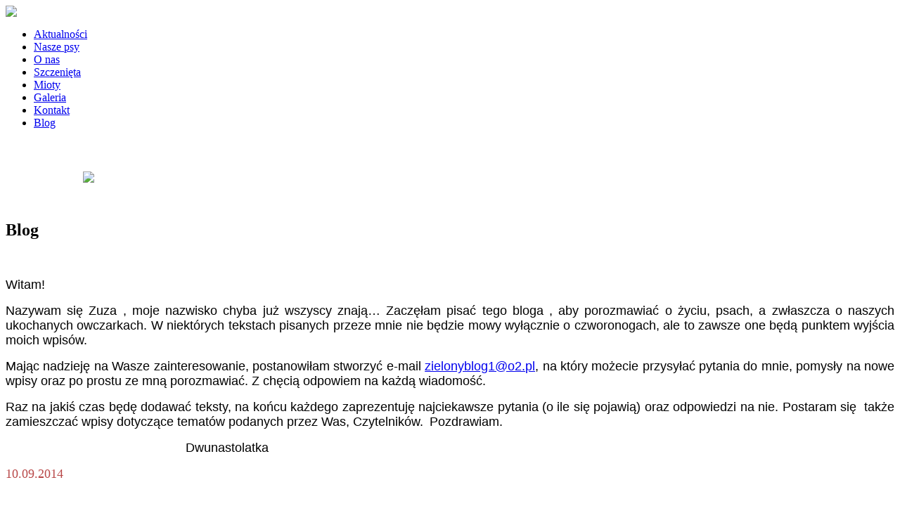

--- FILE ---
content_type: text/html; charset=utf-8
request_url: http://zzielonegosiola.pl/blog
body_size: 23177
content:

<!DOCTYPE html PUBLIC "-//W3C//DTD XHTML 1.0 Transitional//EN" "http://www.w3.org/TR/xhtml1/DTD/xhtml1-transitional.dtd">



<html xmlns="http://www.w3.org/1999/xhtml">

<head>
<title>Z Zielonego Sio&#322a- Hodowla Owczarka Niemieckiego</title>
	  <base href="http://zzielonegosiola.pl/blog" />
  <meta http-equiv="content-type" content="text/html; charset=utf-8" />
  <meta name="keywords" content="Bielsko-Biała hodowla owczarków niemieckich, z Zielonego Sioła, owczarek niemiecki województwo śląskie, Kobiernice, hodowla owczarków niemieckich śląsk, hodowla owczarków województwo śląskie, owczarek szczenięta śląsk,owczarek szczenięta województwo śląskie, owczarek mioty śląsk, owczarek mioty województwo śląskie, owczarki niemieckie Bielsko-Biała, owczarki niemieckie śląsk, hodowle owczarka niemieckiego śląsk, hodowle owczarka niemieckiego województwo śląskie " />
  <meta name="generator" content="Joomla! - Open Source Content Management" />
  <title>Z zielonego sioła- Hodowla Owczarka Niemieckiego  - Blog</title>
  <link href="/blog?format=feed&amp;type=rss" rel="alternate" type="application/rss+xml" title="RSS 2.0" />
  <link href="/blog?format=feed&amp;type=atom" rel="alternate" type="application/atom+xml" title="Atom 1.0" />
  <script src="/media/system/js/mootools-core.js" type="text/javascript"></script>
  <script src="/media/system/js/core.js" type="text/javascript"></script>
  <script src="/media/system/js/caption.js" type="text/javascript"></script>
  <script src="/media/system/js/mootools-more.js" type="text/javascript"></script>
  <script type="text/javascript">
window.addEvent('load', function() {
				new JCaption('img.caption');
			});window.addEvent('domready', function() {
			$$('.hasTip').each(function(el) {
				var title = el.get('title');
				if (title) {
					var parts = title.split('::', 2);
					el.store('tip:title', parts[0]);
					el.store('tip:text', parts[1]);
				}
			});
			var JTooltips = new Tips($$('.hasTip'), { maxTitleChars: 50, fixed: false});
		});
  </script>


	

<link rel="stylesheet" href="/templates/officetenblue/css/defaut.css" type="text/css" /> 
<link rel="stylesheet" href="/templates/officetenblue/css/superfish.css" type="text/css" /> 
<script language="javascript" type="text/javascript" src="/templates/officetenblue/js/jquery.js"></script>
<script language="javascript" type="text/javascript" src="/templates/officetenblue/js/superfish.js"></script>
<script language="javascript" type="text/javascript" src="/templates/officetenblue/js/hoverIntent.js"></script>
<script language="javascript" type="text/javascript" src="/templates/officetenblue/js/hide.js"></script>
<script type="text/javascript" src="/templates/officetenblue/js/slideshow.js"></script>
<link rel="icon" type="image/gif" href="/templates/officetenblue/favicon.gif" />

<!--[if IE 7]>
<link href="/templates/officetenblue/css/ie7.css" rel="stylesheet" type="text/css" />
<![endif]-->

      <script type="text/javascript">
		// initialise plugins
		jQuery(function(){
			jQuery('.navigation ul').superfish();
            });
		</script>


</head>
<body>
    <div id="header">
		

	<a href=/index.php> <img src=/templates/officetenblue/images/h1.png ></a><br>

<div  class="pagewidth">
<nav class="span9">
    <ul id="menu" class="sf-menu" >
        <li class=""><a href=/aktualnosci >Aktualności</a></li>
        <li><a href=/nasze-psy >Nasze psy</a></li>
        <li><a href=/o-nas >O nas</a></li>
        <li><a href=/szczenieta >Szczenięta</a></li>
        <li class=""><a href=/mioty >Mioty</a></li>
        <li class=""><a href=/galeria >Galeria</a></li>
        <li class=""><a href=/kontakt >Kontakt</a></li>                                                        
        <li><a href=/blog >Blog</a></li>
     </ul>
</nav>
	
	<p style="margin-left:110px; margin-top:60px" ><a href=/index.php> <img src=/templates/officetenblue/images/h2.png width=600px ></a></p>

</div>
	<!--
	<object classid="clsid:d27cdb6e-ae6d-11cf-96b8-444553540000" codebase="http://download.macromedia.com/pub/shockwave/cabs/flash/swflash.cab#version=9,0,124,0" width="1050" height="450">
	<param name="movie" value="/header.swf" />
	<param name="quality" value="high" />
	<param name="wmode" value="transparent" />
	<embed src="/header.swf" quality="high" pluginspage="http://get.adobe.com/flashplayer/" type="application/x-shockwave-flash" wmode="transparent" width="1050" height="450"></embed>
	</object>
	-->
<br>


		
	    <div class="pagewidth">


					<script type="text/javascript" charset="utf-8">
						var $j = jQuery.noConflict(); 
							$j(document).ready(function(){
						    $j("#slideshow").slideshow({
			                    pauseSeconds: 5,
			                    height: 240,
								width:350,
			                    caption: false
		                     });
		                 });
				    </script>

					<div id="newsflash"><p></p></div>
		</div>
	</div>

	    <div class="pagewidth">
		    			<div id="wrapper-main">
			     <div id="main-full">
				    <div id="main-content-full">
				        <div class="blog">

		<h2>
							<span class="subheading-category">Blog</span>
			</h2>
	






<div class="items-leading">
			<div class="leading-0">
			

    
	                
					<div class="contentpaneopen">

	                    
						

			

	








	



<p> </p>
<p style="margin-bottom: 0cm;" align="JUSTIFY"><span style="font-family: Arial,sans-serif;"><span style="font-size: large;">Witam!</span></span></p>
<p style="margin-bottom: 0cm; text-align: justify;" align="JUSTIFY"><span style="font-family: Arial,sans-serif;"><span style="font-size: large;">Nazywam się Zuza , moje nazwisko chyba już wszyscy znają… Zaczęłam pisać tego bloga , aby porozmawiać o życiu, psach, a zwłaszcza o naszych ukochanych owczarkach. W niektórych tekstach pisanych przeze mnie nie będzie mowy wyłącznie o<span style="font-size: large;"> czworonogach</span>, ale to zawsze one będą punktem wyjścia moich wpisów.</span></span></p>
<p style="margin-bottom: 0cm; text-align: justify;" align="JUSTIFY"><span style="font-family: Arial,sans-serif;"><span style="font-size: large;">Mając nadzieję na Wasze zainteresowanie, postanowiłam stworzyć e-mail 
 <script type='text/javascript'>
 <!--
 var prefix = '&#109;a' + 'i&#108;' + '&#116;o';
 var path = 'hr' + 'ef' + '=';
 var addy75618 = 'z&#105;&#101;l&#111;nybl&#111;g1' + '&#64;';
 addy75618 = addy75618 + '&#111;2' + '&#46;' + 'pl';
 var addy_text75618 = 'z&#105;&#101;l&#111;nybl&#111;g1' + '&#64;' + '&#111;2' + '&#46;' + 'pl';
 document.write('<a ' + path + '\'' + prefix + ':' + addy75618 + '\'>');
 document.write(addy_text75618);
 document.write('<\/a>');
 //-->\n </script><script type='text/javascript'>
 <!--
 document.write('<span style=\'display: none;\'>');
 //-->
 </script>Ten adres pocztowy jest chroniony przed spamowaniem. Aby go zobaczyć, konieczne jest włączenie obsługi JavaScript.
 <script type='text/javascript'>
 <!--
 document.write('</');
 document.write('span>');
 //-->
 </script>, na który możecie przysyłać pytania do mnie, pomysły na nowe wpisy oraz po prostu ze mną porozmawiać<span style="font-size: large;">.</span> Z chęcią odpowiem na każdą wiadomość. </span></span></p>
<p style="margin-bottom: 0cm; text-align: justify;" align="JUSTIFY"><span style="font-family: Arial,sans-serif;"><span style="font-size: large;">Raz na jakiś czas będę dodawać teksty, na końcu każdego zaprezentuję najciekawsze pytania (o ile się pojawią) oraz odpowiedzi na nie. Postaram się  także zamieszczać <span style="font-size: large;">wpisy</span> dotyczące tematów podanych przez Was, Czytelników. </span></span> <span style="font-family: Arial,sans-serif;"><span style="font-size: large;">Pozdrawiam.</span></span></p>
<p style="margin-bottom: 0cm; text-align: justify;" align="JUSTIFY"><!--[if gte mso 9]><xml>
 <w:WordDocument>
  <w:View>Normal</w:View>
  <w:Zoom>0</w:Zoom>
  <w:TrackMoves/>
  <w:TrackFormatting/>
  <w:HyphenationZone>21</w:HyphenationZone>
  <w:PunctuationKerning/>
  <w:ValidateAgainstSchemas/>
  <w:SaveIfXMLInvalid>false</w:SaveIfXMLInvalid>
  <w:IgnoreMixedContent>false</w:IgnoreMixedContent>
  <w:AlwaysShowPlaceholderText>false</w:AlwaysShowPlaceholderText>
  <w:DoNotPromoteQF/>
  <w:LidThemeOther>PL</w:LidThemeOther>
  <w:LidThemeAsian>X-NONE</w:LidThemeAsian>
  <w:LidThemeComplexScript>X-NONE</w:LidThemeComplexScript>
  <w:Compatibility>
   <w:BreakWrappedTables/>
   <w:SnapToGridInCell/>
   <w:WrapTextWithPunct/>
   <w:UseAsianBreakRules/>
   <w:DontGrowAutofit/>
   <w:SplitPgBreakAndParaMark/>
   <w:DontVertAlignCellWithSp/>
   <w:DontBreakConstrainedForcedTables/>
   <w:DontVertAlignInTxbx/>
   <w:Word11KerningPairs/>
   <w:CachedColBalance/>
   <w:UseFELayout/>
  </w:Compatibility>
  <w:BrowserLevel>MicrosoftInternetExplorer4</w:BrowserLevel>
  <m:mathPr>
   <m:mathFont m:val="Cambria Math"/>
   <m:brkBin m:val="before"/>
   <m:brkBinSub m:val="--"/>
   <m:smallFrac m:val="off"/>
   <m:dispDef/>
   <m:lMargin m:val="0"/>
   <m:rMargin m:val="0"/>
   <m:defJc m:val="centerGroup"/>
   <m:wrapIndent m:val="1440"/>
   <m:intLim m:val="subSup"/>
   <m:naryLim m:val="undOvr"/>
  </m:mathPr></w:WordDocument>
</xml><![endif]--><!--[if gte mso 9]><xml>
 <w:LatentStyles DefLockedState="false" DefUnhideWhenUsed="true"
  DefSemiHidden="true" DefQFormat="false" DefPriority="99"
  LatentStyleCount="267">
  <w:LsdException Locked="false" Priority="0" SemiHidden="false"
   UnhideWhenUsed="false" QFormat="true" Name="Normal"/>
  <w:LsdException Locked="false" Priority="9" SemiHidden="false"
   UnhideWhenUsed="false" QFormat="true" Name="heading 1"/>
  <w:LsdException Locked="false" Priority="9" QFormat="true" Name="heading 2"/>
  <w:LsdException Locked="false" Priority="9" QFormat="true" Name="heading 3"/>
  <w:LsdException Locked="false" Priority="9" QFormat="true" Name="heading 4"/>
  <w:LsdException Locked="false" Priority="9" QFormat="true" Name="heading 5"/>
  <w:LsdException Locked="false" Priority="9" QFormat="true" Name="heading 6"/>
  <w:LsdException Locked="false" Priority="9" QFormat="true" Name="heading 7"/>
  <w:LsdException Locked="false" Priority="9" QFormat="true" Name="heading 8"/>
  <w:LsdException Locked="false" Priority="9" QFormat="true" Name="heading 9"/>
  <w:LsdException Locked="false" Priority="39" Name="toc 1"/>
  <w:LsdException Locked="false" Priority="39" Name="toc 2"/>
  <w:LsdException Locked="false" Priority="39" Name="toc 3"/>
  <w:LsdException Locked="false" Priority="39" Name="toc 4"/>
  <w:LsdException Locked="false" Priority="39" Name="toc 5"/>
  <w:LsdException Locked="false" Priority="39" Name="toc 6"/>
  <w:LsdException Locked="false" Priority="39" Name="toc 7"/>
  <w:LsdException Locked="false" Priority="39" Name="toc 8"/>
  <w:LsdException Locked="false" Priority="39" Name="toc 9"/>
  <w:LsdException Locked="false" Priority="35" QFormat="true" Name="caption"/>
  <w:LsdException Locked="false" Priority="10" SemiHidden="false"
   UnhideWhenUsed="false" QFormat="true" Name="Title"/>
  <w:LsdException Locked="false" Priority="1" Name="Default Paragraph Font"/>
  <w:LsdException Locked="false" Priority="11" SemiHidden="false"
   UnhideWhenUsed="false" QFormat="true" Name="Subtitle"/>
  <w:LsdException Locked="false" Priority="22" SemiHidden="false"
   UnhideWhenUsed="false" QFormat="true" Name="Strong"/>
  <w:LsdException Locked="false" Priority="20" SemiHidden="false"
   UnhideWhenUsed="false" QFormat="true" Name="Emphasis"/>
  <w:LsdException Locked="false" Priority="59" SemiHidden="false"
   UnhideWhenUsed="false" Name="Table Grid"/>
  <w:LsdException Locked="false" UnhideWhenUsed="false" Name="Placeholder Text"/>
  <w:LsdException Locked="false" Priority="1" SemiHidden="false"
   UnhideWhenUsed="false" QFormat="true" Name="No Spacing"/>
  <w:LsdException Locked="false" Priority="60" SemiHidden="false"
   UnhideWhenUsed="false" Name="Light Shading"/>
  <w:LsdException Locked="false" Priority="61" SemiHidden="false"
   UnhideWhenUsed="false" Name="Light List"/>
  <w:LsdException Locked="false" Priority="62" SemiHidden="false"
   UnhideWhenUsed="false" Name="Light Grid"/>
  <w:LsdException Locked="false" Priority="63" SemiHidden="false"
   UnhideWhenUsed="false" Name="Medium Shading 1"/>
  <w:LsdException Locked="false" Priority="64" SemiHidden="false"
   UnhideWhenUsed="false" Name="Medium Shading 2"/>
  <w:LsdException Locked="false" Priority="65" SemiHidden="false"
   UnhideWhenUsed="false" Name="Medium List 1"/>
  <w:LsdException Locked="false" Priority="66" SemiHidden="false"
   UnhideWhenUsed="false" Name="Medium List 2"/>
  <w:LsdException Locked="false" Priority="67" SemiHidden="false"
   UnhideWhenUsed="false" Name="Medium Grid 1"/>
  <w:LsdException Locked="false" Priority="68" SemiHidden="false"
   UnhideWhenUsed="false" Name="Medium Grid 2"/>
  <w:LsdException Locked="false" Priority="69" SemiHidden="false"
   UnhideWhenUsed="false" Name="Medium Grid 3"/>
  <w:LsdException Locked="false" Priority="70" SemiHidden="false"
   UnhideWhenUsed="false" Name="Dark List"/>
  <w:LsdException Locked="false" Priority="71" SemiHidden="false"
   UnhideWhenUsed="false" Name="Colorful Shading"/>
  <w:LsdException Locked="false" Priority="72" SemiHidden="false"
   UnhideWhenUsed="false" Name="Colorful List"/>
  <w:LsdException Locked="false" Priority="73" SemiHidden="false"
   UnhideWhenUsed="false" Name="Colorful Grid"/>
  <w:LsdException Locked="false" Priority="60" SemiHidden="false"
   UnhideWhenUsed="false" Name="Light Shading Accent 1"/>
  <w:LsdException Locked="false" Priority="61" SemiHidden="false"
   UnhideWhenUsed="false" Name="Light List Accent 1"/>
  <w:LsdException Locked="false" Priority="62" SemiHidden="false"
   UnhideWhenUsed="false" Name="Light Grid Accent 1"/>
  <w:LsdException Locked="false" Priority="63" SemiHidden="false"
   UnhideWhenUsed="false" Name="Medium Shading 1 Accent 1"/>
  <w:LsdException Locked="false" Priority="64" SemiHidden="false"
   UnhideWhenUsed="false" Name="Medium Shading 2 Accent 1"/>
  <w:LsdException Locked="false" Priority="65" SemiHidden="false"
   UnhideWhenUsed="false" Name="Medium List 1 Accent 1"/>
  <w:LsdException Locked="false" UnhideWhenUsed="false" Name="Revision"/>
  <w:LsdException Locked="false" Priority="34" SemiHidden="false"
   UnhideWhenUsed="false" QFormat="true" Name="List Paragraph"/>
  <w:LsdException Locked="false" Priority="29" SemiHidden="false"
   UnhideWhenUsed="false" QFormat="true" Name="Quote"/>
  <w:LsdException Locked="false" Priority="30" SemiHidden="false"
   UnhideWhenUsed="false" QFormat="true" Name="Intense Quote"/>
  <w:LsdException Locked="false" Priority="66" SemiHidden="false"
   UnhideWhenUsed="false" Name="Medium List 2 Accent 1"/>
  <w:LsdException Locked="false" Priority="67" SemiHidden="false"
   UnhideWhenUsed="false" Name="Medium Grid 1 Accent 1"/>
  <w:LsdException Locked="false" Priority="68" SemiHidden="false"
   UnhideWhenUsed="false" Name="Medium Grid 2 Accent 1"/>
  <w:LsdException Locked="false" Priority="69" SemiHidden="false"
   UnhideWhenUsed="false" Name="Medium Grid 3 Accent 1"/>
  <w:LsdException Locked="false" Priority="70" SemiHidden="false"
   UnhideWhenUsed="false" Name="Dark List Accent 1"/>
  <w:LsdException Locked="false" Priority="71" SemiHidden="false"
   UnhideWhenUsed="false" Name="Colorful Shading Accent 1"/>
  <w:LsdException Locked="false" Priority="72" SemiHidden="false"
   UnhideWhenUsed="false" Name="Colorful List Accent 1"/>
  <w:LsdException Locked="false" Priority="73" SemiHidden="false"
   UnhideWhenUsed="false" Name="Colorful Grid Accent 1"/>
  <w:LsdException Locked="false" Priority="60" SemiHidden="false"
   UnhideWhenUsed="false" Name="Light Shading Accent 2"/>
  <w:LsdException Locked="false" Priority="61" SemiHidden="false"
   UnhideWhenUsed="false" Name="Light List Accent 2"/>
  <w:LsdException Locked="false" Priority="62" SemiHidden="false"
   UnhideWhenUsed="false" Name="Light Grid Accent 2"/>
  <w:LsdException Locked="false" Priority="63" SemiHidden="false"
   UnhideWhenUsed="false" Name="Medium Shading 1 Accent 2"/>
  <w:LsdException Locked="false" Priority="64" SemiHidden="false"
   UnhideWhenUsed="false" Name="Medium Shading 2 Accent 2"/>
  <w:LsdException Locked="false" Priority="65" SemiHidden="false"
   UnhideWhenUsed="false" Name="Medium List 1 Accent 2"/>
  <w:LsdException Locked="false" Priority="66" SemiHidden="false"
   UnhideWhenUsed="false" Name="Medium List 2 Accent 2"/>
  <w:LsdException Locked="false" Priority="67" SemiHidden="false"
   UnhideWhenUsed="false" Name="Medium Grid 1 Accent 2"/>
  <w:LsdException Locked="false" Priority="68" SemiHidden="false"
   UnhideWhenUsed="false" Name="Medium Grid 2 Accent 2"/>
  <w:LsdException Locked="false" Priority="69" SemiHidden="false"
   UnhideWhenUsed="false" Name="Medium Grid 3 Accent 2"/>
  <w:LsdException Locked="false" Priority="70" SemiHidden="false"
   UnhideWhenUsed="false" Name="Dark List Accent 2"/>
  <w:LsdException Locked="false" Priority="71" SemiHidden="false"
   UnhideWhenUsed="false" Name="Colorful Shading Accent 2"/>
  <w:LsdException Locked="false" Priority="72" SemiHidden="false"
   UnhideWhenUsed="false" Name="Colorful List Accent 2"/>
  <w:LsdException Locked="false" Priority="73" SemiHidden="false"
   UnhideWhenUsed="false" Name="Colorful Grid Accent 2"/>
  <w:LsdException Locked="false" Priority="60" SemiHidden="false"
   UnhideWhenUsed="false" Name="Light Shading Accent 3"/>
  <w:LsdException Locked="false" Priority="61" SemiHidden="false"
   UnhideWhenUsed="false" Name="Light List Accent 3"/>
  <w:LsdException Locked="false" Priority="62" SemiHidden="false"
   UnhideWhenUsed="false" Name="Light Grid Accent 3"/>
  <w:LsdException Locked="false" Priority="63" SemiHidden="false"
   UnhideWhenUsed="false" Name="Medium Shading 1 Accent 3"/>
  <w:LsdException Locked="false" Priority="64" SemiHidden="false"
   UnhideWhenUsed="false" Name="Medium Shading 2 Accent 3"/>
  <w:LsdException Locked="false" Priority="65" SemiHidden="false"
   UnhideWhenUsed="false" Name="Medium List 1 Accent 3"/>
  <w:LsdException Locked="false" Priority="66" SemiHidden="false"
   UnhideWhenUsed="false" Name="Medium List 2 Accent 3"/>
  <w:LsdException Locked="false" Priority="67" SemiHidden="false"
   UnhideWhenUsed="false" Name="Medium Grid 1 Accent 3"/>
  <w:LsdException Locked="false" Priority="68" SemiHidden="false"
   UnhideWhenUsed="false" Name="Medium Grid 2 Accent 3"/>
  <w:LsdException Locked="false" Priority="69" SemiHidden="false"
   UnhideWhenUsed="false" Name="Medium Grid 3 Accent 3"/>
  <w:LsdException Locked="false" Priority="70" SemiHidden="false"
   UnhideWhenUsed="false" Name="Dark List Accent 3"/>
  <w:LsdException Locked="false" Priority="71" SemiHidden="false"
   UnhideWhenUsed="false" Name="Colorful Shading Accent 3"/>
  <w:LsdException Locked="false" Priority="72" SemiHidden="false"
   UnhideWhenUsed="false" Name="Colorful List Accent 3"/>
  <w:LsdException Locked="false" Priority="73" SemiHidden="false"
   UnhideWhenUsed="false" Name="Colorful Grid Accent 3"/>
  <w:LsdException Locked="false" Priority="60" SemiHidden="false"
   UnhideWhenUsed="false" Name="Light Shading Accent 4"/>
  <w:LsdException Locked="false" Priority="61" SemiHidden="false"
   UnhideWhenUsed="false" Name="Light List Accent 4"/>
  <w:LsdException Locked="false" Priority="62" SemiHidden="false"
   UnhideWhenUsed="false" Name="Light Grid Accent 4"/>
  <w:LsdException Locked="false" Priority="63" SemiHidden="false"
   UnhideWhenUsed="false" Name="Medium Shading 1 Accent 4"/>
  <w:LsdException Locked="false" Priority="64" SemiHidden="false"
   UnhideWhenUsed="false" Name="Medium Shading 2 Accent 4"/>
  <w:LsdException Locked="false" Priority="65" SemiHidden="false"
   UnhideWhenUsed="false" Name="Medium List 1 Accent 4"/>
  <w:LsdException Locked="false" Priority="66" SemiHidden="false"
   UnhideWhenUsed="false" Name="Medium List 2 Accent 4"/>
  <w:LsdException Locked="false" Priority="67" SemiHidden="false"
   UnhideWhenUsed="false" Name="Medium Grid 1 Accent 4"/>
  <w:LsdException Locked="false" Priority="68" SemiHidden="false"
   UnhideWhenUsed="false" Name="Medium Grid 2 Accent 4"/>
  <w:LsdException Locked="false" Priority="69" SemiHidden="false"
   UnhideWhenUsed="false" Name="Medium Grid 3 Accent 4"/>
  <w:LsdException Locked="false" Priority="70" SemiHidden="false"
   UnhideWhenUsed="false" Name="Dark List Accent 4"/>
  <w:LsdException Locked="false" Priority="71" SemiHidden="false"
   UnhideWhenUsed="false" Name="Colorful Shading Accent 4"/>
  <w:LsdException Locked="false" Priority="72" SemiHidden="false"
   UnhideWhenUsed="false" Name="Colorful List Accent 4"/>
  <w:LsdException Locked="false" Priority="73" SemiHidden="false"
   UnhideWhenUsed="false" Name="Colorful Grid Accent 4"/>
  <w:LsdException Locked="false" Priority="60" SemiHidden="false"
   UnhideWhenUsed="false" Name="Light Shading Accent 5"/>
  <w:LsdException Locked="false" Priority="61" SemiHidden="false"
   UnhideWhenUsed="false" Name="Light List Accent 5"/>
  <w:LsdException Locked="false" Priority="62" SemiHidden="false"
   UnhideWhenUsed="false" Name="Light Grid Accent 5"/>
  <w:LsdException Locked="false" Priority="63" SemiHidden="false"
   UnhideWhenUsed="false" Name="Medium Shading 1 Accent 5"/>
  <w:LsdException Locked="false" Priority="64" SemiHidden="false"
   UnhideWhenUsed="false" Name="Medium Shading 2 Accent 5"/>
  <w:LsdException Locked="false" Priority="65" SemiHidden="false"
   UnhideWhenUsed="false" Name="Medium List 1 Accent 5"/>
  <w:LsdException Locked="false" Priority="66" SemiHidden="false"
   UnhideWhenUsed="false" Name="Medium List 2 Accent 5"/>
  <w:LsdException Locked="false" Priority="67" SemiHidden="false"
   UnhideWhenUsed="false" Name="Medium Grid 1 Accent 5"/>
  <w:LsdException Locked="false" Priority="68" SemiHidden="false"
   UnhideWhenUsed="false" Name="Medium Grid 2 Accent 5"/>
  <w:LsdException Locked="false" Priority="69" SemiHidden="false"
   UnhideWhenUsed="false" Name="Medium Grid 3 Accent 5"/>
  <w:LsdException Locked="false" Priority="70" SemiHidden="false"
   UnhideWhenUsed="false" Name="Dark List Accent 5"/>
  <w:LsdException Locked="false" Priority="71" SemiHidden="false"
   UnhideWhenUsed="false" Name="Colorful Shading Accent 5"/>
  <w:LsdException Locked="false" Priority="72" SemiHidden="false"
   UnhideWhenUsed="false" Name="Colorful List Accent 5"/>
  <w:LsdException Locked="false" Priority="73" SemiHidden="false"
   UnhideWhenUsed="false" Name="Colorful Grid Accent 5"/>
  <w:LsdException Locked="false" Priority="60" SemiHidden="false"
   UnhideWhenUsed="false" Name="Light Shading Accent 6"/>
  <w:LsdException Locked="false" Priority="61" SemiHidden="false"
   UnhideWhenUsed="false" Name="Light List Accent 6"/>
  <w:LsdException Locked="false" Priority="62" SemiHidden="false"
   UnhideWhenUsed="false" Name="Light Grid Accent 6"/>
  <w:LsdException Locked="false" Priority="63" SemiHidden="false"
   UnhideWhenUsed="false" Name="Medium Shading 1 Accent 6"/>
  <w:LsdException Locked="false" Priority="64" SemiHidden="false"
   UnhideWhenUsed="false" Name="Medium Shading 2 Accent 6"/>
  <w:LsdException Locked="false" Priority="65" SemiHidden="false"
   UnhideWhenUsed="false" Name="Medium List 1 Accent 6"/>
  <w:LsdException Locked="false" Priority="66" SemiHidden="false"
   UnhideWhenUsed="false" Name="Medium List 2 Accent 6"/>
  <w:LsdException Locked="false" Priority="67" SemiHidden="false"
   UnhideWhenUsed="false" Name="Medium Grid 1 Accent 6"/>
  <w:LsdException Locked="false" Priority="68" SemiHidden="false"
   UnhideWhenUsed="false" Name="Medium Grid 2 Accent 6"/>
  <w:LsdException Locked="false" Priority="69" SemiHidden="false"
   UnhideWhenUsed="false" Name="Medium Grid 3 Accent 6"/>
  <w:LsdException Locked="false" Priority="70" SemiHidden="false"
   UnhideWhenUsed="false" Name="Dark List Accent 6"/>
  <w:LsdException Locked="false" Priority="71" SemiHidden="false"
   UnhideWhenUsed="false" Name="Colorful Shading Accent 6"/>
  <w:LsdException Locked="false" Priority="72" SemiHidden="false"
   UnhideWhenUsed="false" Name="Colorful List Accent 6"/>
  <w:LsdException Locked="false" Priority="73" SemiHidden="false"
   UnhideWhenUsed="false" Name="Colorful Grid Accent 6"/>
  <w:LsdException Locked="false" Priority="19" SemiHidden="false"
   UnhideWhenUsed="false" QFormat="true" Name="Subtle Emphasis"/>
  <w:LsdException Locked="false" Priority="21" SemiHidden="false"
   UnhideWhenUsed="false" QFormat="true" Name="Intense Emphasis"/>
  <w:LsdException Locked="false" Priority="31" SemiHidden="false"
   UnhideWhenUsed="false" QFormat="true" Name="Subtle Reference"/>
  <w:LsdException Locked="false" Priority="32" SemiHidden="false"
   UnhideWhenUsed="false" QFormat="true" Name="Intense Reference"/>
  <w:LsdException Locked="false" Priority="33" SemiHidden="false"
   UnhideWhenUsed="false" QFormat="true" Name="Book Title"/>
  <w:LsdException Locked="false" Priority="37" Name="Bibliography"/>
  <w:LsdException Locked="false" Priority="39" QFormat="true" Name="TOC Heading"/>
 </w:LatentStyles>
</xml><![endif]--><!--[if gte mso 10]>
<style>
 /* Style Definitions */
 table.MsoNormalTable
	{mso-style-name:Standardowy;
	mso-tstyle-rowband-size:0;
	mso-tstyle-colband-size:0;
	mso-style-noshow:yes;
	mso-style-priority:99;
	mso-style-qformat:yes;
	mso-style-parent:"";
	mso-padding-alt:0cm 5.4pt 0cm 5.4pt;
	mso-para-margin-top:0cm;
	mso-para-margin-right:0cm;
	mso-para-margin-bottom:10.0pt;
	mso-para-margin-left:0cm;
	line-height:115%;
	mso-pagination:widow-orphan;
	font-size:11.0pt;
	font-family:"Calibri","sans-serif";
	mso-ascii-font-family:Calibri;
	mso-ascii-theme-font:minor-latin;
	mso-hansi-font-family:Calibri;
	mso-hansi-theme-font:minor-latin;}
</style>
<![endif]--></p>
<p class="MsoNormal" style="text-align: justify;">                                                                <span style="font-family: Arial,sans-serif;"><span style="font-size: large;">Dwunastolatka</span></span></p>
<p class="MsoNormal" style="text-align: justify;"><span style="color: #b84747;"><span style="font-size: large;">10.09.2014</span></span></p>
<p class="MsoNormal" style="text-align: justify;"><span style="color: #b84747;"><span style="font-size: large;"><span style="color: #333333; font-family: Arial, sans-serif; line-height: 15.8079996109009px;"> </span></span></span></p>
<p class="MsoNormal" style="text-align: justify;"><span style="font-size: large; font-family: Arial, sans-serif; line-height: 1.3em;"> Dzisiaj, Drodzy Czytelnicy, chciałabym kontynuować temat popularnych psów w naszym życiu, ale nie od strony literatury, lecz filmu. Jak wiadomo, temat przyjaźni między człowiekiem a psem jest często poruszany, więc nie da się chyba wymienić wszystkich najlepszych ekranizacji które powstały na przestrzeni lat. </span></p>
<p class="MsoNormal" style="text-align: justify;"><span style="font-size: large; font-family: Arial, sans-serif; line-height: 1.3em;">Pierwszym i na pewno doskonale wam znanym psem jest Rex który występował w kultowym niemieckim serialu ,,Komisarz Rex”. Jest on znany na całym świecie i niezmiennie od lat emitowany. Opowiada historię owczarka niemieckiego, który zostaje przygarnięty przez policjanta, po czym okazuje się wiernym towarzyszem nowego pana, któremu nawet pomaga w jego niebezpiecznej pracy. Wiem, że to dziwnie brzmi, ale ten czworonóg posiadał intuicję i mądrość którą nie raz, nie dwa wykazał się przy łapaniu przestępców. </span></p>
<p class="MsoNormal" style="text-align: justify;"><span style="font-size: large; font-family: Arial, sans-serif; line-height: 1.3em;">Na temat Lassie nie będę się rozpisywać, gdyż jej losy opisałam w poprzednim tekście. Oczywiście jest to suczka collie, choć jako ciekawostkę muszę wam powiedzieć, że w filmach grały ją psy, gdyż, jak twierdzili treserzy, są łatwiejsze do wyszkolenia. Łącznie powstało 12 filmów z udziałem tego dzielnego czworonoga. </span></p>
<p class="MsoNormal" style="text-align: justify;"><span style="font-size: large; font-family: Arial, sans-serif; line-height: 1.3em;">Kto z was nie słyszał o zabawnych przygodach Beethovena? Mam nadzieję, że nikt, bo naprawdę warto . Miło spędzone wieczory w gronie rodziny przed telewizorem przy wtórze salw śmiechu po kolejnych wybrykach czworonoga i związanych z tym perypetiach jego familii są bezcenne i warto czasem dla takich momentów zapomnieć o całym świecie i dać ponieść się emocjom. Beethoven był bernardynem o bardzo zabawnym sposobie bycia, kiedy byłam młodsza, uwielbiałam filmy z jego udziałem. </span></p>
<p class="MsoNormal" style="text-align: justify;"><span style="font-size: large; font-family: Arial, sans-serif; line-height: 1.3em;">Kolejnym filmem przeznaczonym dla młodszych, ale i dorośli znajdą w nim coś dla siebie, jest "101 dalmatyńczyków”. To historia sprytnych psów, które nie dadzą się tak łatwo porywaczom, jakby na to wskazywał ich młody wiek. Są to zabawne maluchy starające się ze wszystkich sił wrócić do rodziny, z której bezprawnie je zabrano. Jak sam tytuł wskazuje, bohaterami tego filmu są dalmatyńczyki, a dlaczego ich rasa jest tu taka ważna, dowiecie się po obejrzeniu… </span></p>
<p class="MsoNormal" style="text-align: justify;"><span style="font-size: large; font-family: Arial, sans-serif; line-height: 1.3em;">Teraz poruszmy temat Hachiko, na podstawie którego to historii powstał film ,,Mój przyjaciel Hachiko”. Jest to wzruszająca opowieść o sile przywiązania, która nigdy nie umiera. Film jest poruszający i gwarantuje łzy wylane na nim, daje do myślenia o wielu kwestiach, no ale do tego musicie dojść sami, oglądając go! Szczerze polecam! Raczej nieznanym szerszej publice filmem jest ,,Merle i ja-szczenięce lata”. To opowieść o przywiązaniu, miłości, przyjaźni… Czego chcieć więcej od filmu? Akcji… I tu się, Drodzy Czytelnicy, nie zawiedziecie, być może nie jest to thriller albo kryminał, ale przyjemny film do oglądnięcia wieczorem. Jest przeznaczony dla młodego pokolenia, ale myślę, że spodoba się każdemu! </span></p>
<p class="MsoNormal" style="text-align: justify;"><span style="font-size: large; font-family: Arial, sans-serif; line-height: 1.3em;">Kolejnym filmem, który Wam zaprezentuje, są ,,Śnieżne psy”, czyli opowieść o dentyście z Florydy, który w spadku dostaje psi zaprzęg. Z początku negatywnie nastawiony(czworonogi zresztą też nie pałają do niego miłością) powoli ulega urokowi wiecznej zimy oraz pupilom, które niejednokrotnie zalezą mu za skórę. Naprawdę wart polecenia film, więc serdecznie zapraszam do oglądnięcia!</span></p>
<p class="MsoNormal" style="text-align: justify;"><span style="font-size: large; font-family: Arial, sans-serif; line-height: 1.3em;"> ,,Dzielny pies Shilon” - szczerze mówiąc, z tym filmem zetknęłam się dopiero przy pisaniu tego artykułu, ale nie żałuję… Piękna i wzruszająca historia o miłości pomiędzy chłopcem a psem. Ten dzielny czworonóg wielokrotnie pokazał, iż jest wart nazwania go bohaterem, jego losy(na początku pozostawał w rękach okrutnego człowieka) ukształtowały charakter Shilona. Ta piękna opowieść o przyjaźni i oddaniu jest warta poświęcenia tych kilkudziesięciu minut na seans. </span></p>
<p class="MsoNormal" style="text-align: justify;"><span style="font-size: large; font-family: Arial, sans-serif; line-height: 1.3em;">Mam nadzieję, że spodobały Wam się moje propozycje. Sama jestem większością zachwycona, w szczególności Chachiko, który pozostaje jednym z moich ulubionych psich bohaterów. Następny artykuł nie będzie już poświęcony przyjaźni między człowiekiem a czworonogiem, ale wychowaniu pupili. Podsumowując- jeżeli miłość, którą darzysz pupila, jest silna niczym stal i jesteś w stanie zrobić dla niego wszystko, znaczy to, iż wasza przyjaźń przetrwa wszelakie przeciwności losu oraz nigdy nie wygaśnie.</span></p>
<table align="center">
<tbody>
<tr>
<td style="text-align: justify;"><img src="/images/miotcblog/DSC_0643.JPG" border="0" width="300" /></td>
<td><img src="/images/miotcblog/DSC_0615.JPG" border="0" width="300" /></td>
<td><img src="/images/miotcblog/DSC_0619.JPG" border="0" width="300" /></td>
</tr>
<tr>
<td colspan="3"><img src="/images/miotcblog/DSC_0665.JPG" border="0" width="908" /></td>
</tr>
</tbody>
</table>
<p class="MsoNormal" style="text-align: justify;"><span style="color: #b84747; font-size: large; line-height: 15.8079996109009px;"> </span></p>
<p class="MsoNormal" style="text-align: justify;"><span style="color: #b84747; font-size: large; line-height: 15.8079996109009px;">29.07.2014</span></p>
<p class="MsoNormal" style="text-align: justify;"><span style="font-size: large; font-family: Arial, sans-serif; line-height: 1.3em;"> </span></p>
<p class="MsoNormal" style="text-align: justify;"><span style="font-size: large; font-family: Arial, sans-serif; line-height: 1.3em;">W życiu chyba każdego człowieka przychodzi taki moment, kiedy uświadamia sobie, że chciałby mieć psa. Niekiedy to pragnienie usycha i zapomina się o nim, jednak nie da się wymazać z pamięci słów, które zna każdy z nas: "Pies to najlepszy przyjaciel człowieka".Od zawsze tak było i jest, ale skąd wzięło się to przekonanie? Jednym z prawdopodobnych źródeł "problemu" są książki, które rozpowszechniły tę jakże słuszną ideę. Oczywiście przed nimi ludzie przekazywali sobie te słowa w taki czy inny sposób, między innymi poprzez malunki czy opowieści słuchane przy ognisku. Literatura przedstawiła jednak w pełni przyjaźń między człowiekiem a psem poprzez zmyślone jak i prawdziwe historie, które od teraz każdy mógł poznać. Ludzie dzięki tym opowieściom zaczęli inaczej traktować swoich pupili, zaczęli odnosić się do nich z większą miłością i uczuciem niż przedtem. Jednak ten wpis nie miał traktować o tym, tak więc do tematu...</span></p>
<p class="MsoNormal" style="text-align: justify;"><span style="font-family: Arial,sans-serif;"><span style="font-size: large;">Zamiast pisać o książkach rozpisałabym się po raz kolejny o uczuciach względem naszych kochanych czworonogów. Natomiast ten tekst ma  na celu przede wszystkim udowodnienie, iż psy znalazły swoje stałe  miejsce na kartach książek, a wiele z nich stało się  bohaterami na równi z wielkimi postaciami literackimi.</span></span></p>
<p class="MsoNormal" style="text-align: justify;"><!--[if gte mso 9]><xml>
 <o:OfficeDocumentSettings>
  <o:RelyOnVML/>
  <o:AllowPNG/>
 </o:OfficeDocumentSettings>
</xml><![endif]--><!--[if gte mso 9]><xml>
 <w:WordDocument>
  <w:View>Normal</w:View>
  <w:Zoom>0</w:Zoom>
  <w:TrackMoves/>
  <w:TrackFormatting/>
  <w:HyphenationZone>21</w:HyphenationZone>
  <w:PunctuationKerning/>
  <w:ValidateAgainstSchemas/>
  <w:SaveIfXMLInvalid>false</w:SaveIfXMLInvalid>
  <w:IgnoreMixedContent>false</w:IgnoreMixedContent>
  <w:AlwaysShowPlaceholderText>false</w:AlwaysShowPlaceholderText>
  <w:DoNotPromoteQF/>
  <w:LidThemeOther>PL</w:LidThemeOther>
  <w:LidThemeAsian>X-NONE</w:LidThemeAsian>
  <w:LidThemeComplexScript>X-NONE</w:LidThemeComplexScript>
  <w:Compatibility>
   <w:BreakWrappedTables/>
   <w:SnapToGridInCell/>
   <w:WrapTextWithPunct/>
   <w:UseAsianBreakRules/>
   <w:DontGrowAutofit/>
   <w:SplitPgBreakAndParaMark/>
   <w:DontVertAlignCellWithSp/>
   <w:DontBreakConstrainedForcedTables/>
   <w:DontVertAlignInTxbx/>
   <w:Word11KerningPairs/>
   <w:CachedColBalance/>
  </w:Compatibility>
  <m:mathPr>
   <m:mathFont m:val="Cambria Math"/>
   <m:brkBin m:val="before"/>
   <m:brkBinSub m:val="--"/>
   <m:smallFrac m:val="off"/>
   <m:dispDef/>
   <m:lMargin m:val="0"/>
   <m:rMargin m:val="0"/>
   <m:defJc m:val="centerGroup"/>
   <m:wrapIndent m:val="1440"/>
   <m:intLim m:val="subSup"/>
   <m:naryLim m:val="undOvr"/>
  </m:mathPr></w:WordDocument>
</xml><![endif]--><!--[if gte mso 9]><xml>
 <w:LatentStyles DefLockedState="false" DefUnhideWhenUsed="true"
  DefSemiHidden="true" DefQFormat="false" DefPriority="99"
  LatentStyleCount="267">
  <w:LsdException Locked="false" Priority="0" SemiHidden="false"
   UnhideWhenUsed="false" QFormat="true" Name="Normal"/>
  <w:LsdException Locked="false" Priority="9" SemiHidden="false"
   UnhideWhenUsed="false" QFormat="true" Name="heading 1"/>
  <w:LsdException Locked="false" Priority="9" QFormat="true" Name="heading 2"/>
  <w:LsdException Locked="false" Priority="9" QFormat="true" Name="heading 3"/>
  <w:LsdException Locked="false" Priority="9" QFormat="true" Name="heading 4"/>
  <w:LsdException Locked="false" Priority="9" QFormat="true" Name="heading 5"/>
  <w:LsdException Locked="false" Priority="9" QFormat="true" Name="heading 6"/>
  <w:LsdException Locked="false" Priority="9" QFormat="true" Name="heading 7"/>
  <w:LsdException Locked="false" Priority="9" QFormat="true" Name="heading 8"/>
  <w:LsdException Locked="false" Priority="9" QFormat="true" Name="heading 9"/>
  <w:LsdException Locked="false" Priority="39" Name="toc 1"/>
  <w:LsdException Locked="false" Priority="39" Name="toc 2"/>
  <w:LsdException Locked="false" Priority="39" Name="toc 3"/>
  <w:LsdException Locked="false" Priority="39" Name="toc 4"/>
  <w:LsdException Locked="false" Priority="39" Name="toc 5"/>
  <w:LsdException Locked="false" Priority="39" Name="toc 6"/>
  <w:LsdException Locked="false" Priority="39" Name="toc 7"/>
  <w:LsdException Locked="false" Priority="39" Name="toc 8"/>
  <w:LsdException Locked="false" Priority="39" Name="toc 9"/>
  <w:LsdException Locked="false" Priority="35" QFormat="true" Name="caption"/>
  <w:LsdException Locked="false" Priority="10" SemiHidden="false"
   UnhideWhenUsed="false" QFormat="true" Name="Title"/>
  <w:LsdException Locked="false" Priority="1" Name="Default Paragraph Font"/>
  <w:LsdException Locked="false" Priority="11" SemiHidden="false"
   UnhideWhenUsed="false" QFormat="true" Name="Subtitle"/>
  <w:LsdException Locked="false" Priority="22" SemiHidden="false"
   UnhideWhenUsed="false" QFormat="true" Name="Strong"/>
  <w:LsdException Locked="false" Priority="20" SemiHidden="false"
   UnhideWhenUsed="false" QFormat="true" Name="Emphasis"/>
  <w:LsdException Locked="false" Priority="59" SemiHidden="false"
   UnhideWhenUsed="false" Name="Table Grid"/>
  <w:LsdException Locked="false" UnhideWhenUsed="false" Name="Placeholder Text"/>
  <w:LsdException Locked="false" Priority="1" SemiHidden="false"
   UnhideWhenUsed="false" QFormat="true" Name="No Spacing"/>
  <w:LsdException Locked="false" Priority="60" SemiHidden="false"
   UnhideWhenUsed="false" Name="Light Shading"/>
  <w:LsdException Locked="false" Priority="61" SemiHidden="false"
   UnhideWhenUsed="false" Name="Light List"/>
  <w:LsdException Locked="false" Priority="62" SemiHidden="false"
   UnhideWhenUsed="false" Name="Light Grid"/>
  <w:LsdException Locked="false" Priority="63" SemiHidden="false"
   UnhideWhenUsed="false" Name="Medium Shading 1"/>
  <w:LsdException Locked="false" Priority="64" SemiHidden="false"
   UnhideWhenUsed="false" Name="Medium Shading 2"/>
  <w:LsdException Locked="false" Priority="65" SemiHidden="false"
   UnhideWhenUsed="false" Name="Medium List 1"/>
  <w:LsdException Locked="false" Priority="66" SemiHidden="false"
   UnhideWhenUsed="false" Name="Medium List 2"/>
  <w:LsdException Locked="false" Priority="67" SemiHidden="false"
   UnhideWhenUsed="false" Name="Medium Grid 1"/>
  <w:LsdException Locked="false" Priority="68" SemiHidden="false"
   UnhideWhenUsed="false" Name="Medium Grid 2"/>
  <w:LsdException Locked="false" Priority="69" SemiHidden="false"
   UnhideWhenUsed="false" Name="Medium Grid 3"/>
  <w:LsdException Locked="false" Priority="70" SemiHidden="false"
   UnhideWhenUsed="false" Name="Dark List"/>
  <w:LsdException Locked="false" Priority="71" SemiHidden="false"
   UnhideWhenUsed="false" Name="Colorful Shading"/>
  <w:LsdException Locked="false" Priority="72" SemiHidden="false"
   UnhideWhenUsed="false" Name="Colorful List"/>
  <w:LsdException Locked="false" Priority="73" SemiHidden="false"
   UnhideWhenUsed="false" Name="Colorful Grid"/>
  <w:LsdException Locked="false" Priority="60" SemiHidden="false"
   UnhideWhenUsed="false" Name="Light Shading Accent 1"/>
  <w:LsdException Locked="false" Priority="61" SemiHidden="false"
   UnhideWhenUsed="false" Name="Light List Accent 1"/>
  <w:LsdException Locked="false" Priority="62" SemiHidden="false"
   UnhideWhenUsed="false" Name="Light Grid Accent 1"/>
  <w:LsdException Locked="false" Priority="63" SemiHidden="false"
   UnhideWhenUsed="false" Name="Medium Shading 1 Accent 1"/>
  <w:LsdException Locked="false" Priority="64" SemiHidden="false"
   UnhideWhenUsed="false" Name="Medium Shading 2 Accent 1"/>
  <w:LsdException Locked="false" Priority="65" SemiHidden="false"
   UnhideWhenUsed="false" Name="Medium List 1 Accent 1"/>
  <w:LsdException Locked="false" UnhideWhenUsed="false" Name="Revision"/>
  <w:LsdException Locked="false" Priority="34" SemiHidden="false"
   UnhideWhenUsed="false" QFormat="true" Name="List Paragraph"/>
  <w:LsdException Locked="false" Priority="29" SemiHidden="false"
   UnhideWhenUsed="false" QFormat="true" Name="Quote"/>
  <w:LsdException Locked="false" Priority="30" SemiHidden="false"
   UnhideWhenUsed="false" QFormat="true" Name="Intense Quote"/>
  <w:LsdException Locked="false" Priority="66" SemiHidden="false"
   UnhideWhenUsed="false" Name="Medium List 2 Accent 1"/>
  <w:LsdException Locked="false" Priority="67" SemiHidden="false"
   UnhideWhenUsed="false" Name="Medium Grid 1 Accent 1"/>
  <w:LsdException Locked="false" Priority="68" SemiHidden="false"
   UnhideWhenUsed="false" Name="Medium Grid 2 Accent 1"/>
  <w:LsdException Locked="false" Priority="69" SemiHidden="false"
   UnhideWhenUsed="false" Name="Medium Grid 3 Accent 1"/>
  <w:LsdException Locked="false" Priority="70" SemiHidden="false"
   UnhideWhenUsed="false" Name="Dark List Accent 1"/>
  <w:LsdException Locked="false" Priority="71" SemiHidden="false"
   UnhideWhenUsed="false" Name="Colorful Shading Accent 1"/>
  <w:LsdException Locked="false" Priority="72" SemiHidden="false"
   UnhideWhenUsed="false" Name="Colorful List Accent 1"/>
  <w:LsdException Locked="false" Priority="73" SemiHidden="false"
   UnhideWhenUsed="false" Name="Colorful Grid Accent 1"/>
  <w:LsdException Locked="false" Priority="60" SemiHidden="false"
   UnhideWhenUsed="false" Name="Light Shading Accent 2"/>
  <w:LsdException Locked="false" Priority="61" SemiHidden="false"
   UnhideWhenUsed="false" Name="Light List Accent 2"/>
  <w:LsdException Locked="false" Priority="62" SemiHidden="false"
   UnhideWhenUsed="false" Name="Light Grid Accent 2"/>
  <w:LsdException Locked="false" Priority="63" SemiHidden="false"
   UnhideWhenUsed="false" Name="Medium Shading 1 Accent 2"/>
  <w:LsdException Locked="false" Priority="64" SemiHidden="false"
   UnhideWhenUsed="false" Name="Medium Shading 2 Accent 2"/>
  <w:LsdException Locked="false" Priority="65" SemiHidden="false"
   UnhideWhenUsed="false" Name="Medium List 1 Accent 2"/>
  <w:LsdException Locked="false" Priority="66" SemiHidden="false"
   UnhideWhenUsed="false" Name="Medium List 2 Accent 2"/>
  <w:LsdException Locked="false" Priority="67" SemiHidden="false"
   UnhideWhenUsed="false" Name="Medium Grid 1 Accent 2"/>
  <w:LsdException Locked="false" Priority="68" SemiHidden="false"
   UnhideWhenUsed="false" Name="Medium Grid 2 Accent 2"/>
  <w:LsdException Locked="false" Priority="69" SemiHidden="false"
   UnhideWhenUsed="false" Name="Medium Grid 3 Accent 2"/>
  <w:LsdException Locked="false" Priority="70" SemiHidden="false"
   UnhideWhenUsed="false" Name="Dark List Accent 2"/>
  <w:LsdException Locked="false" Priority="71" SemiHidden="false"
   UnhideWhenUsed="false" Name="Colorful Shading Accent 2"/>
  <w:LsdException Locked="false" Priority="72" SemiHidden="false"
   UnhideWhenUsed="false" Name="Colorful List Accent 2"/>
  <w:LsdException Locked="false" Priority="73" SemiHidden="false"
   UnhideWhenUsed="false" Name="Colorful Grid Accent 2"/>
  <w:LsdException Locked="false" Priority="60" SemiHidden="false"
   UnhideWhenUsed="false" Name="Light Shading Accent 3"/>
  <w:LsdException Locked="false" Priority="61" SemiHidden="false"
   UnhideWhenUsed="false" Name="Light List Accent 3"/>
  <w:LsdException Locked="false" Priority="62" SemiHidden="false"
   UnhideWhenUsed="false" Name="Light Grid Accent 3"/>
  <w:LsdException Locked="false" Priority="63" SemiHidden="false"
   UnhideWhenUsed="false" Name="Medium Shading 1 Accent 3"/>
  <w:LsdException Locked="false" Priority="64" SemiHidden="false"
   UnhideWhenUsed="false" Name="Medium Shading 2 Accent 3"/>
  <w:LsdException Locked="false" Priority="65" SemiHidden="false"
   UnhideWhenUsed="false" Name="Medium List 1 Accent 3"/>
  <w:LsdException Locked="false" Priority="66" SemiHidden="false"
   UnhideWhenUsed="false" Name="Medium List 2 Accent 3"/>
  <w:LsdException Locked="false" Priority="67" SemiHidden="false"
   UnhideWhenUsed="false" Name="Medium Grid 1 Accent 3"/>
  <w:LsdException Locked="false" Priority="68" SemiHidden="false"
   UnhideWhenUsed="false" Name="Medium Grid 2 Accent 3"/>
  <w:LsdException Locked="false" Priority="69" SemiHidden="false"
   UnhideWhenUsed="false" Name="Medium Grid 3 Accent 3"/>
  <w:LsdException Locked="false" Priority="70" SemiHidden="false"
   UnhideWhenUsed="false" Name="Dark List Accent 3"/>
  <w:LsdException Locked="false" Priority="71" SemiHidden="false"
   UnhideWhenUsed="false" Name="Colorful Shading Accent 3"/>
  <w:LsdException Locked="false" Priority="72" SemiHidden="false"
   UnhideWhenUsed="false" Name="Colorful List Accent 3"/>
  <w:LsdException Locked="false" Priority="73" SemiHidden="false"
   UnhideWhenUsed="false" Name="Colorful Grid Accent 3"/>
  <w:LsdException Locked="false" Priority="60" SemiHidden="false"
   UnhideWhenUsed="false" Name="Light Shading Accent 4"/>
  <w:LsdException Locked="false" Priority="61" SemiHidden="false"
   UnhideWhenUsed="false" Name="Light List Accent 4"/>
  <w:LsdException Locked="false" Priority="62" SemiHidden="false"
   UnhideWhenUsed="false" Name="Light Grid Accent 4"/>
  <w:LsdException Locked="false" Priority="63" SemiHidden="false"
   UnhideWhenUsed="false" Name="Medium Shading 1 Accent 4"/>
  <w:LsdException Locked="false" Priority="64" SemiHidden="false"
   UnhideWhenUsed="false" Name="Medium Shading 2 Accent 4"/>
  <w:LsdException Locked="false" Priority="65" SemiHidden="false"
   UnhideWhenUsed="false" Name="Medium List 1 Accent 4"/>
  <w:LsdException Locked="false" Priority="66" SemiHidden="false"
   UnhideWhenUsed="false" Name="Medium List 2 Accent 4"/>
  <w:LsdException Locked="false" Priority="67" SemiHidden="false"
   UnhideWhenUsed="false" Name="Medium Grid 1 Accent 4"/>
  <w:LsdException Locked="false" Priority="68" SemiHidden="false"
   UnhideWhenUsed="false" Name="Medium Grid 2 Accent 4"/>
  <w:LsdException Locked="false" Priority="69" SemiHidden="false"
   UnhideWhenUsed="false" Name="Medium Grid 3 Accent 4"/>
  <w:LsdException Locked="false" Priority="70" SemiHidden="false"
   UnhideWhenUsed="false" Name="Dark List Accent 4"/>
  <w:LsdException Locked="false" Priority="71" SemiHidden="false"
   UnhideWhenUsed="false" Name="Colorful Shading Accent 4"/>
  <w:LsdException Locked="false" Priority="72" SemiHidden="false"
   UnhideWhenUsed="false" Name="Colorful List Accent 4"/>
  <w:LsdException Locked="false" Priority="73" SemiHidden="false"
   UnhideWhenUsed="false" Name="Colorful Grid Accent 4"/>
  <w:LsdException Locked="false" Priority="60" SemiHidden="false"
   UnhideWhenUsed="false" Name="Light Shading Accent 5"/>
  <w:LsdException Locked="false" Priority="61" SemiHidden="false"
   UnhideWhenUsed="false" Name="Light List Accent 5"/>
  <w:LsdException Locked="false" Priority="62" SemiHidden="false"
   UnhideWhenUsed="false" Name="Light Grid Accent 5"/>
  <w:LsdException Locked="false" Priority="63" SemiHidden="false"
   UnhideWhenUsed="false" Name="Medium Shading 1 Accent 5"/>
  <w:LsdException Locked="false" Priority="64" SemiHidden="false"
   UnhideWhenUsed="false" Name="Medium Shading 2 Accent 5"/>
  <w:LsdException Locked="false" Priority="65" SemiHidden="false"
   UnhideWhenUsed="false" Name="Medium List 1 Accent 5"/>
  <w:LsdException Locked="false" Priority="66" SemiHidden="false"
   UnhideWhenUsed="false" Name="Medium List 2 Accent 5"/>
  <w:LsdException Locked="false" Priority="67" SemiHidden="false"
   UnhideWhenUsed="false" Name="Medium Grid 1 Accent 5"/>
  <w:LsdException Locked="false" Priority="68" SemiHidden="false"
   UnhideWhenUsed="false" Name="Medium Grid 2 Accent 5"/>
  <w:LsdException Locked="false" Priority="69" SemiHidden="false"
   UnhideWhenUsed="false" Name="Medium Grid 3 Accent 5"/>
  <w:LsdException Locked="false" Priority="70" SemiHidden="false"
   UnhideWhenUsed="false" Name="Dark List Accent 5"/>
  <w:LsdException Locked="false" Priority="71" SemiHidden="false"
   UnhideWhenUsed="false" Name="Colorful Shading Accent 5"/>
  <w:LsdException Locked="false" Priority="72" SemiHidden="false"
   UnhideWhenUsed="false" Name="Colorful List Accent 5"/>
  <w:LsdException Locked="false" Priority="73" SemiHidden="false"
   UnhideWhenUsed="false" Name="Colorful Grid Accent 5"/>
  <w:LsdException Locked="false" Priority="60" SemiHidden="false"
   UnhideWhenUsed="false" Name="Light Shading Accent 6"/>
  <w:LsdException Locked="false" Priority="61" SemiHidden="false"
   UnhideWhenUsed="false" Name="Light List Accent 6"/>
  <w:LsdException Locked="false" Priority="62" SemiHidden="false"
   UnhideWhenUsed="false" Name="Light Grid Accent 6"/>
  <w:LsdException Locked="false" Priority="63" SemiHidden="false"
   UnhideWhenUsed="false" Name="Medium Shading 1 Accent 6"/>
  <w:LsdException Locked="false" Priority="64" SemiHidden="false"
   UnhideWhenUsed="false" Name="Medium Shading 2 Accent 6"/>
  <w:LsdException Locked="false" Priority="65" SemiHidden="false"
   UnhideWhenUsed="false" Name="Medium List 1 Accent 6"/>
  <w:LsdException Locked="false" Priority="66" SemiHidden="false"
   UnhideWhenUsed="false" Name="Medium List 2 Accent 6"/>
  <w:LsdException Locked="false" Priority="67" SemiHidden="false"
   UnhideWhenUsed="false" Name="Medium Grid 1 Accent 6"/>
  <w:LsdException Locked="false" Priority="68" SemiHidden="false"
   UnhideWhenUsed="false" Name="Medium Grid 2 Accent 6"/>
  <w:LsdException Locked="false" Priority="69" SemiHidden="false"
   UnhideWhenUsed="false" Name="Medium Grid 3 Accent 6"/>
  <w:LsdException Locked="false" Priority="70" SemiHidden="false"
   UnhideWhenUsed="false" Name="Dark List Accent 6"/>
  <w:LsdException Locked="false" Priority="71" SemiHidden="false"
   UnhideWhenUsed="false" Name="Colorful Shading Accent 6"/>
  <w:LsdException Locked="false" Priority="72" SemiHidden="false"
   UnhideWhenUsed="false" Name="Colorful List Accent 6"/>
  <w:LsdException Locked="false" Priority="73" SemiHidden="false"
   UnhideWhenUsed="false" Name="Colorful Grid Accent 6"/>
  <w:LsdException Locked="false" Priority="19" SemiHidden="false"
   UnhideWhenUsed="false" QFormat="true" Name="Subtle Emphasis"/>
  <w:LsdException Locked="false" Priority="21" SemiHidden="false"
   UnhideWhenUsed="false" QFormat="true" Name="Intense Emphasis"/>
  <w:LsdException Locked="false" Priority="31" SemiHidden="false"
   UnhideWhenUsed="false" QFormat="true" Name="Subtle Reference"/>
  <w:LsdException Locked="false" Priority="32" SemiHidden="false"
   UnhideWhenUsed="false" QFormat="true" Name="Intense Reference"/>
  <w:LsdException Locked="false" Priority="33" SemiHidden="false"
   UnhideWhenUsed="false" QFormat="true" Name="Book Title"/>
  <w:LsdException Locked="false" Priority="37" Name="Bibliography"/>
  <w:LsdException Locked="false" Priority="39" QFormat="true" Name="TOC Heading"/>
 </w:LatentStyles>
</xml><![endif]--><!--[if gte mso 10]>
<style>
 /* Style Definitions */
 table.MsoNormalTable
	{mso-style-name:Standardowy;
	mso-tstyle-rowband-size:0;
	mso-tstyle-colband-size:0;
	mso-style-noshow:yes;
	mso-style-priority:99;
	mso-style-qformat:yes;
	mso-style-parent:"";
	mso-padding-alt:0cm 5.4pt 0cm 5.4pt;
	mso-para-margin-top:0cm;
	mso-para-margin-right:0cm;
	mso-para-margin-bottom:10.0pt;
	mso-para-margin-left:0cm;
	line-height:115%;
	mso-pagination:widow-orphan;
	font-size:11.0pt;
	font-family:"Calibri","sans-serif";
	mso-ascii-font-family:Calibri;
	mso-ascii-theme-font:minor-latin;
	mso-fareast-font-family:"Times New Roman";
	mso-fareast-theme-font:minor-fareast;
	mso-hansi-font-family:Calibri;
	mso-hansi-theme-font:minor-latin;}
</style>
<![endif]--></p>
<p class="MsoNormal" style="text-align: justify;"><span style="font-family: Arial,sans-serif;"><span style="font-size: large;">Oczywiście chyba każdy zna historię Lampa, czyli psa, który jeździł koleją. Jest ona wzruszającym przykładem opowieści o poświęceniu czworonoga względem jego właściciela, a mówiąc dokładniej do całej rodziny, która zaoferowała mu miłość i uwagę. Własnym życiem podziękował za dobroć, którą mu okazali. Muszę przyznać, iż była to jedna z lepszych lektur, które zaserwowała mi szkoła podstawowa. Lampo był kundelkiem, jak pisze autor prawdopodobnie połączeniem szpica i owczarka. Wynik: 1:0 dla kundelków... <br /></span></span></p>
<p class="MsoNormal" style="text-align: justify;"><span style="font-family: Arial,sans-serif;"><span style="font-size: large;">Legendarny bohater "Odysei" Homera mógł się przekonać o tym, iż jak pies przywiąże się do właściciela, to już na zawsze. Kiedy Odyseusz po dziesięciu latach wojny i dziesięciu tułaczki powraca do domu, mimo że w zmienionej przez Atenę postaci żebraka, zostaje rozpoznany przez swojego wiernego psa Argosa. Jest to dowód mądrości jak i siły przywiązania czworonoga  do osoby przez niego kochanej. Niestety nie wiemy, jakiej rasy był pupil Odyseusza, więc zaliczamy go do tak zwanych mieszańców. 2:0 dla kundelków:)<br /></span></span></p>
<p class="MsoNormal" style="text-align: justify;"><span style="font-family: Arial,sans-serif;"><span style="font-size: large;">Kochaną przez dzieci i dorosłych postacią jest Lassie z książki Erica Knighta "Lassie wróć". Jest to jedna z bardziej rozpoznawalnych pozycji książkowych  z literatury młodzieżowej. Główny bohater, czyli owczarek szkocki - nareszcie jakiś rasowiec:)- musi pokonać wiele trudności, aby na nowo połączyć się z rodziną, którą pokochał. Wynik ulega delikatnej zmianie: 2:1 dla kundelków.<br /></span></span></p>
<p class="MsoNormal" style="text-align: justify;"><span style="font-family: Arial,sans-serif;"><span style="font-size: large;">Jest wielu pisarzy, których dzieła traktujące o psach bądź wilkach stały się książkami wyjątkowymi. Jednym z nich jest Jack London, twórca "Białego Kła" i "Zewu krwi". Na tę ostatnią natknęłam się niedawno, w trakcie pisania tego tekstu. Książka opowiada  o Bucku, który jest mieszanką bernardyna i owczarka szkockiego. Poznajemy go jako pełnego ufności i miłości do ludzi psa, który niestety poprzez to bezgraniczne zaufanie zostaje podstępnie sprzedany i wywieziony na Alaskę, gdzie jest zmuszony ciężko pracować. Nieprzywykły do tego pies musi szybko nauczyć się zasad panujących na tym mroźnym pustkowiu. To dzieło opowiada o wytrwałości oraz przywiązaniu psa, które góruje nad instynktem łowcy. Jack London słowami: "On jako jedyny trzyma mnie w świecie ludzi(...)" zdołał według mnie określić skalę tego oddania. Bucka nie trzymało na uwięzi już nic poza miłością, którą obdarzył swego prawowitego pana, a kiedy ten umarł, pies odszedł, bo zostały zerwane wszystkie więzy trzymające go w miejscu. Wynik subiektywnego podsumowania: 3:1 dla kundelków.<br /></span></span></p>
<p class="MsoNormal" style="text-align: justify;"><span style="font-family: Arial,sans-serif;"><span style="font-size: large;">A teraz książka, która stawia psa w dosyć nieprzyjemnym świetle, a mianowicie "Pies Baskerville'ów" Arthura Conan Doyle'a. Najsłynniejszy detektyw świata Sherlock Holmes wyrusza do hrabstwa Devon, gdzie ma wyjaśnić sprawę zabójstwa spadkobierców wspomnianego rodu. Zabobonni ludzie przypisywali tę tragedię klątwie ciążącej na członkach tej rodziny od blisko dwóch wieków. Za każdym razem na miejscu zbrodni miał być widziany nadnaturalnych rozmiarów pies. Zachęcam do przeczytania tej fascynującej opowieści, aby przekonać się, czy rzeczywiście pies miał jakikolwiek związek z zabójstwami.</span></span></p>
<p class="MsoNormal" style="text-align: justify;"><span style="font-family: Arial,sans-serif;"><span style="font-size: large;">A czy ktoś z nas nie zna legendarnego Szarika? Dzielny psiak(owczarek niemiecki - wreszcie!) z książki Janusza Przymanowskiego stał się super psim bohaterem przede wszystkim za sprawą popularnego i powtarzanego po dzień dzisiejszy serialowi pod tytułem "Czterej pancerni i pies". W wielu wojennych przygodach (czas akcji to II wojna światowa) czworonóg wykazywał się niezwykłą odwagą i heroizmem, nie oczekując w zamian niczego, no może poza miłością, którą i tak obdarzali go współtowarzysze. <br /></span></span></p>
<p class="MsoNormal" style="text-align: justify;"><span style="font-family: Arial,sans-serif;"><span style="font-size: large;">W podsumowaniu trzeba przede wszystkim stwierdzić, iż szlachetność psów, ich miłość i przywiązanie do nas absolutnie nie wiążą się z rasą i pochodzeniem. Czworonożni bohaterowie zapisują się w świadomości nas, czytelników, z zupełnie innych powodów. Myślę, że zaprezentowaną przeze mnie listę moglibyśmy znacznie rozszerzyć i udowodnić, że tak właśnie jest.</span></span></p>
<p class="MsoNormal"><span style="font-family: Arial,sans-serif;"><span style="font-size: large;">                                                Do następnego wpisu<br /></span></span></p>
<p class="MsoNormal"><span style="font-family: Arial,sans-serif;"><span style="font-size: large;">                                                             Trzynastolatka<br /></span></span></p>
<p class="MsoNormal"><!--[if gte mso 9]><xml>
 <o:OfficeDocumentSettings>
  <o:RelyOnVML/>
  <o:AllowPNG/>
 </o:OfficeDocumentSettings>
</xml><![endif]--><!--[if gte mso 9]><xml>
 <w:WordDocument>
  <w:View>Normal</w:View>
  <w:Zoom>0</w:Zoom>
  <w:TrackMoves/>
  <w:TrackFormatting/>
  <w:HyphenationZone>21</w:HyphenationZone>
  <w:PunctuationKerning/>
  <w:ValidateAgainstSchemas/>
  <w:SaveIfXMLInvalid>false</w:SaveIfXMLInvalid>
  <w:IgnoreMixedContent>false</w:IgnoreMixedContent>
  <w:AlwaysShowPlaceholderText>false</w:AlwaysShowPlaceholderText>
  <w:DoNotPromoteQF/>
  <w:LidThemeOther>PL</w:LidThemeOther>
  <w:LidThemeAsian>X-NONE</w:LidThemeAsian>
  <w:LidThemeComplexScript>X-NONE</w:LidThemeComplexScript>
  <w:Compatibility>
   <w:BreakWrappedTables/>
   <w:SnapToGridInCell/>
   <w:WrapTextWithPunct/>
   <w:UseAsianBreakRules/>
   <w:DontGrowAutofit/>
   <w:SplitPgBreakAndParaMark/>
   <w:DontVertAlignCellWithSp/>
   <w:DontBreakConstrainedForcedTables/>
   <w:DontVertAlignInTxbx/>
   <w:Word11KerningPairs/>
   <w:CachedColBalance/>
  </w:Compatibility>
  <m:mathPr>
   <m:mathFont m:val="Cambria Math"/>
   <m:brkBin m:val="before"/>
   <m:brkBinSub m:val="--"/>
   <m:smallFrac m:val="off"/>
   <m:dispDef/>
   <m:lMargin m:val="0"/>
   <m:rMargin m:val="0"/>
   <m:defJc m:val="centerGroup"/>
   <m:wrapIndent m:val="1440"/>
   <m:intLim m:val="subSup"/>
   <m:naryLim m:val="undOvr"/>
  </m:mathPr></w:WordDocument>
</xml><![endif]--><!--[if gte mso 9]><xml>
 <w:LatentStyles DefLockedState="false" DefUnhideWhenUsed="true"
  DefSemiHidden="true" DefQFormat="false" DefPriority="99"
  LatentStyleCount="267">
  <w:LsdException Locked="false" Priority="0" SemiHidden="false"
   UnhideWhenUsed="false" QFormat="true" Name="Normal"/>
  <w:LsdException Locked="false" Priority="9" SemiHidden="false"
   UnhideWhenUsed="false" QFormat="true" Name="heading 1"/>
  <w:LsdException Locked="false" Priority="9" QFormat="true" Name="heading 2"/>
  <w:LsdException Locked="false" Priority="9" QFormat="true" Name="heading 3"/>
  <w:LsdException Locked="false" Priority="9" QFormat="true" Name="heading 4"/>
  <w:LsdException Locked="false" Priority="9" QFormat="true" Name="heading 5"/>
  <w:LsdException Locked="false" Priority="9" QFormat="true" Name="heading 6"/>
  <w:LsdException Locked="false" Priority="9" QFormat="true" Name="heading 7"/>
  <w:LsdException Locked="false" Priority="9" QFormat="true" Name="heading 8"/>
  <w:LsdException Locked="false" Priority="9" QFormat="true" Name="heading 9"/>
  <w:LsdException Locked="false" Priority="39" Name="toc 1"/>
  <w:LsdException Locked="false" Priority="39" Name="toc 2"/>
  <w:LsdException Locked="false" Priority="39" Name="toc 3"/>
  <w:LsdException Locked="false" Priority="39" Name="toc 4"/>
  <w:LsdException Locked="false" Priority="39" Name="toc 5"/>
  <w:LsdException Locked="false" Priority="39" Name="toc 6"/>
  <w:LsdException Locked="false" Priority="39" Name="toc 7"/>
  <w:LsdException Locked="false" Priority="39" Name="toc 8"/>
  <w:LsdException Locked="false" Priority="39" Name="toc 9"/>
  <w:LsdException Locked="false" Priority="35" QFormat="true" Name="caption"/>
  <w:LsdException Locked="false" Priority="10" SemiHidden="false"
   UnhideWhenUsed="false" QFormat="true" Name="Title"/>
  <w:LsdException Locked="false" Priority="1" Name="Default Paragraph Font"/>
  <w:LsdException Locked="false" Priority="11" SemiHidden="false"
   UnhideWhenUsed="false" QFormat="true" Name="Subtitle"/>
  <w:LsdException Locked="false" Priority="22" SemiHidden="false"
   UnhideWhenUsed="false" QFormat="true" Name="Strong"/>
  <w:LsdException Locked="false" Priority="20" SemiHidden="false"
   UnhideWhenUsed="false" QFormat="true" Name="Emphasis"/>
  <w:LsdException Locked="false" Priority="59" SemiHidden="false"
   UnhideWhenUsed="false" Name="Table Grid"/>
  <w:LsdException Locked="false" UnhideWhenUsed="false" Name="Placeholder Text"/>
  <w:LsdException Locked="false" Priority="1" SemiHidden="false"
   UnhideWhenUsed="false" QFormat="true" Name="No Spacing"/>
  <w:LsdException Locked="false" Priority="60" SemiHidden="false"
   UnhideWhenUsed="false" Name="Light Shading"/>
  <w:LsdException Locked="false" Priority="61" SemiHidden="false"
   UnhideWhenUsed="false" Name="Light List"/>
  <w:LsdException Locked="false" Priority="62" SemiHidden="false"
   UnhideWhenUsed="false" Name="Light Grid"/>
  <w:LsdException Locked="false" Priority="63" SemiHidden="false"
   UnhideWhenUsed="false" Name="Medium Shading 1"/>
  <w:LsdException Locked="false" Priority="64" SemiHidden="false"
   UnhideWhenUsed="false" Name="Medium Shading 2"/>
  <w:LsdException Locked="false" Priority="65" SemiHidden="false"
   UnhideWhenUsed="false" Name="Medium List 1"/>
  <w:LsdException Locked="false" Priority="66" SemiHidden="false"
   UnhideWhenUsed="false" Name="Medium List 2"/>
  <w:LsdException Locked="false" Priority="67" SemiHidden="false"
   UnhideWhenUsed="false" Name="Medium Grid 1"/>
  <w:LsdException Locked="false" Priority="68" SemiHidden="false"
   UnhideWhenUsed="false" Name="Medium Grid 2"/>
  <w:LsdException Locked="false" Priority="69" SemiHidden="false"
   UnhideWhenUsed="false" Name="Medium Grid 3"/>
  <w:LsdException Locked="false" Priority="70" SemiHidden="false"
   UnhideWhenUsed="false" Name="Dark List"/>
  <w:LsdException Locked="false" Priority="71" SemiHidden="false"
   UnhideWhenUsed="false" Name="Colorful Shading"/>
  <w:LsdException Locked="false" Priority="72" SemiHidden="false"
   UnhideWhenUsed="false" Name="Colorful List"/>
  <w:LsdException Locked="false" Priority="73" SemiHidden="false"
   UnhideWhenUsed="false" Name="Colorful Grid"/>
  <w:LsdException Locked="false" Priority="60" SemiHidden="false"
   UnhideWhenUsed="false" Name="Light Shading Accent 1"/>
  <w:LsdException Locked="false" Priority="61" SemiHidden="false"
   UnhideWhenUsed="false" Name="Light List Accent 1"/>
  <w:LsdException Locked="false" Priority="62" SemiHidden="false"
   UnhideWhenUsed="false" Name="Light Grid Accent 1"/>
  <w:LsdException Locked="false" Priority="63" SemiHidden="false"
   UnhideWhenUsed="false" Name="Medium Shading 1 Accent 1"/>
  <w:LsdException Locked="false" Priority="64" SemiHidden="false"
   UnhideWhenUsed="false" Name="Medium Shading 2 Accent 1"/>
  <w:LsdException Locked="false" Priority="65" SemiHidden="false"
   UnhideWhenUsed="false" Name="Medium List 1 Accent 1"/>
  <w:LsdException Locked="false" UnhideWhenUsed="false" Name="Revision"/>
  <w:LsdException Locked="false" Priority="34" SemiHidden="false"
   UnhideWhenUsed="false" QFormat="true" Name="List Paragraph"/>
  <w:LsdException Locked="false" Priority="29" SemiHidden="false"
   UnhideWhenUsed="false" QFormat="true" Name="Quote"/>
  <w:LsdException Locked="false" Priority="30" SemiHidden="false"
   UnhideWhenUsed="false" QFormat="true" Name="Intense Quote"/>
  <w:LsdException Locked="false" Priority="66" SemiHidden="false"
   UnhideWhenUsed="false" Name="Medium List 2 Accent 1"/>
  <w:LsdException Locked="false" Priority="67" SemiHidden="false"
   UnhideWhenUsed="false" Name="Medium Grid 1 Accent 1"/>
  <w:LsdException Locked="false" Priority="68" SemiHidden="false"
   UnhideWhenUsed="false" Name="Medium Grid 2 Accent 1"/>
  <w:LsdException Locked="false" Priority="69" SemiHidden="false"
   UnhideWhenUsed="false" Name="Medium Grid 3 Accent 1"/>
  <w:LsdException Locked="false" Priority="70" SemiHidden="false"
   UnhideWhenUsed="false" Name="Dark List Accent 1"/>
  <w:LsdException Locked="false" Priority="71" SemiHidden="false"
   UnhideWhenUsed="false" Name="Colorful Shading Accent 1"/>
  <w:LsdException Locked="false" Priority="72" SemiHidden="false"
   UnhideWhenUsed="false" Name="Colorful List Accent 1"/>
  <w:LsdException Locked="false" Priority="73" SemiHidden="false"
   UnhideWhenUsed="false" Name="Colorful Grid Accent 1"/>
  <w:LsdException Locked="false" Priority="60" SemiHidden="false"
   UnhideWhenUsed="false" Name="Light Shading Accent 2"/>
  <w:LsdException Locked="false" Priority="61" SemiHidden="false"
   UnhideWhenUsed="false" Name="Light List Accent 2"/>
  <w:LsdException Locked="false" Priority="62" SemiHidden="false"
   UnhideWhenUsed="false" Name="Light Grid Accent 2"/>
  <w:LsdException Locked="false" Priority="63" SemiHidden="false"
   UnhideWhenUsed="false" Name="Medium Shading 1 Accent 2"/>
  <w:LsdException Locked="false" Priority="64" SemiHidden="false"
   UnhideWhenUsed="false" Name="Medium Shading 2 Accent 2"/>
  <w:LsdException Locked="false" Priority="65" SemiHidden="false"
   UnhideWhenUsed="false" Name="Medium List 1 Accent 2"/>
  <w:LsdException Locked="false" Priority="66" SemiHidden="false"
   UnhideWhenUsed="false" Name="Medium List 2 Accent 2"/>
  <w:LsdException Locked="false" Priority="67" SemiHidden="false"
   UnhideWhenUsed="false" Name="Medium Grid 1 Accent 2"/>
  <w:LsdException Locked="false" Priority="68" SemiHidden="false"
   UnhideWhenUsed="false" Name="Medium Grid 2 Accent 2"/>
  <w:LsdException Locked="false" Priority="69" SemiHidden="false"
   UnhideWhenUsed="false" Name="Medium Grid 3 Accent 2"/>
  <w:LsdException Locked="false" Priority="70" SemiHidden="false"
   UnhideWhenUsed="false" Name="Dark List Accent 2"/>
  <w:LsdException Locked="false" Priority="71" SemiHidden="false"
   UnhideWhenUsed="false" Name="Colorful Shading Accent 2"/>
  <w:LsdException Locked="false" Priority="72" SemiHidden="false"
   UnhideWhenUsed="false" Name="Colorful List Accent 2"/>
  <w:LsdException Locked="false" Priority="73" SemiHidden="false"
   UnhideWhenUsed="false" Name="Colorful Grid Accent 2"/>
  <w:LsdException Locked="false" Priority="60" SemiHidden="false"
   UnhideWhenUsed="false" Name="Light Shading Accent 3"/>
  <w:LsdException Locked="false" Priority="61" SemiHidden="false"
   UnhideWhenUsed="false" Name="Light List Accent 3"/>
  <w:LsdException Locked="false" Priority="62" SemiHidden="false"
   UnhideWhenUsed="false" Name="Light Grid Accent 3"/>
  <w:LsdException Locked="false" Priority="63" SemiHidden="false"
   UnhideWhenUsed="false" Name="Medium Shading 1 Accent 3"/>
  <w:LsdException Locked="false" Priority="64" SemiHidden="false"
   UnhideWhenUsed="false" Name="Medium Shading 2 Accent 3"/>
  <w:LsdException Locked="false" Priority="65" SemiHidden="false"
   UnhideWhenUsed="false" Name="Medium List 1 Accent 3"/>
  <w:LsdException Locked="false" Priority="66" SemiHidden="false"
   UnhideWhenUsed="false" Name="Medium List 2 Accent 3"/>
  <w:LsdException Locked="false" Priority="67" SemiHidden="false"
   UnhideWhenUsed="false" Name="Medium Grid 1 Accent 3"/>
  <w:LsdException Locked="false" Priority="68" SemiHidden="false"
   UnhideWhenUsed="false" Name="Medium Grid 2 Accent 3"/>
  <w:LsdException Locked="false" Priority="69" SemiHidden="false"
   UnhideWhenUsed="false" Name="Medium Grid 3 Accent 3"/>
  <w:LsdException Locked="false" Priority="70" SemiHidden="false"
   UnhideWhenUsed="false" Name="Dark List Accent 3"/>
  <w:LsdException Locked="false" Priority="71" SemiHidden="false"
   UnhideWhenUsed="false" Name="Colorful Shading Accent 3"/>
  <w:LsdException Locked="false" Priority="72" SemiHidden="false"
   UnhideWhenUsed="false" Name="Colorful List Accent 3"/>
  <w:LsdException Locked="false" Priority="73" SemiHidden="false"
   UnhideWhenUsed="false" Name="Colorful Grid Accent 3"/>
  <w:LsdException Locked="false" Priority="60" SemiHidden="false"
   UnhideWhenUsed="false" Name="Light Shading Accent 4"/>
  <w:LsdException Locked="false" Priority="61" SemiHidden="false"
   UnhideWhenUsed="false" Name="Light List Accent 4"/>
  <w:LsdException Locked="false" Priority="62" SemiHidden="false"
   UnhideWhenUsed="false" Name="Light Grid Accent 4"/>
  <w:LsdException Locked="false" Priority="63" SemiHidden="false"
   UnhideWhenUsed="false" Name="Medium Shading 1 Accent 4"/>
  <w:LsdException Locked="false" Priority="64" SemiHidden="false"
   UnhideWhenUsed="false" Name="Medium Shading 2 Accent 4"/>
  <w:LsdException Locked="false" Priority="65" SemiHidden="false"
   UnhideWhenUsed="false" Name="Medium List 1 Accent 4"/>
  <w:LsdException Locked="false" Priority="66" SemiHidden="false"
   UnhideWhenUsed="false" Name="Medium List 2 Accent 4"/>
  <w:LsdException Locked="false" Priority="67" SemiHidden="false"
   UnhideWhenUsed="false" Name="Medium Grid 1 Accent 4"/>
  <w:LsdException Locked="false" Priority="68" SemiHidden="false"
   UnhideWhenUsed="false" Name="Medium Grid 2 Accent 4"/>
  <w:LsdException Locked="false" Priority="69" SemiHidden="false"
   UnhideWhenUsed="false" Name="Medium Grid 3 Accent 4"/>
  <w:LsdException Locked="false" Priority="70" SemiHidden="false"
   UnhideWhenUsed="false" Name="Dark List Accent 4"/>
  <w:LsdException Locked="false" Priority="71" SemiHidden="false"
   UnhideWhenUsed="false" Name="Colorful Shading Accent 4"/>
  <w:LsdException Locked="false" Priority="72" SemiHidden="false"
   UnhideWhenUsed="false" Name="Colorful List Accent 4"/>
  <w:LsdException Locked="false" Priority="73" SemiHidden="false"
   UnhideWhenUsed="false" Name="Colorful Grid Accent 4"/>
  <w:LsdException Locked="false" Priority="60" SemiHidden="false"
   UnhideWhenUsed="false" Name="Light Shading Accent 5"/>
  <w:LsdException Locked="false" Priority="61" SemiHidden="false"
   UnhideWhenUsed="false" Name="Light List Accent 5"/>
  <w:LsdException Locked="false" Priority="62" SemiHidden="false"
   UnhideWhenUsed="false" Name="Light Grid Accent 5"/>
  <w:LsdException Locked="false" Priority="63" SemiHidden="false"
   UnhideWhenUsed="false" Name="Medium Shading 1 Accent 5"/>
  <w:LsdException Locked="false" Priority="64" SemiHidden="false"
   UnhideWhenUsed="false" Name="Medium Shading 2 Accent 5"/>
  <w:LsdException Locked="false" Priority="65" SemiHidden="false"
   UnhideWhenUsed="false" Name="Medium List 1 Accent 5"/>
  <w:LsdException Locked="false" Priority="66" SemiHidden="false"
   UnhideWhenUsed="false" Name="Medium List 2 Accent 5"/>
  <w:LsdException Locked="false" Priority="67" SemiHidden="false"
   UnhideWhenUsed="false" Name="Medium Grid 1 Accent 5"/>
  <w:LsdException Locked="false" Priority="68" SemiHidden="false"
   UnhideWhenUsed="false" Name="Medium Grid 2 Accent 5"/>
  <w:LsdException Locked="false" Priority="69" SemiHidden="false"
   UnhideWhenUsed="false" Name="Medium Grid 3 Accent 5"/>
  <w:LsdException Locked="false" Priority="70" SemiHidden="false"
   UnhideWhenUsed="false" Name="Dark List Accent 5"/>
  <w:LsdException Locked="false" Priority="71" SemiHidden="false"
   UnhideWhenUsed="false" Name="Colorful Shading Accent 5"/>
  <w:LsdException Locked="false" Priority="72" SemiHidden="false"
   UnhideWhenUsed="false" Name="Colorful List Accent 5"/>
  <w:LsdException Locked="false" Priority="73" SemiHidden="false"
   UnhideWhenUsed="false" Name="Colorful Grid Accent 5"/>
  <w:LsdException Locked="false" Priority="60" SemiHidden="false"
   UnhideWhenUsed="false" Name="Light Shading Accent 6"/>
  <w:LsdException Locked="false" Priority="61" SemiHidden="false"
   UnhideWhenUsed="false" Name="Light List Accent 6"/>
  <w:LsdException Locked="false" Priority="62" SemiHidden="false"
   UnhideWhenUsed="false" Name="Light Grid Accent 6"/>
  <w:LsdException Locked="false" Priority="63" SemiHidden="false"
   UnhideWhenUsed="false" Name="Medium Shading 1 Accent 6"/>
  <w:LsdException Locked="false" Priority="64" SemiHidden="false"
   UnhideWhenUsed="false" Name="Medium Shading 2 Accent 6"/>
  <w:LsdException Locked="false" Priority="65" SemiHidden="false"
   UnhideWhenUsed="false" Name="Medium List 1 Accent 6"/>
  <w:LsdException Locked="false" Priority="66" SemiHidden="false"
   UnhideWhenUsed="false" Name="Medium List 2 Accent 6"/>
  <w:LsdException Locked="false" Priority="67" SemiHidden="false"
   UnhideWhenUsed="false" Name="Medium Grid 1 Accent 6"/>
  <w:LsdException Locked="false" Priority="68" SemiHidden="false"
   UnhideWhenUsed="false" Name="Medium Grid 2 Accent 6"/>
  <w:LsdException Locked="false" Priority="69" SemiHidden="false"
   UnhideWhenUsed="false" Name="Medium Grid 3 Accent 6"/>
  <w:LsdException Locked="false" Priority="70" SemiHidden="false"
   UnhideWhenUsed="false" Name="Dark List Accent 6"/>
  <w:LsdException Locked="false" Priority="71" SemiHidden="false"
   UnhideWhenUsed="false" Name="Colorful Shading Accent 6"/>
  <w:LsdException Locked="false" Priority="72" SemiHidden="false"
   UnhideWhenUsed="false" Name="Colorful List Accent 6"/>
  <w:LsdException Locked="false" Priority="73" SemiHidden="false"
   UnhideWhenUsed="false" Name="Colorful Grid Accent 6"/>
  <w:LsdException Locked="false" Priority="19" SemiHidden="false"
   UnhideWhenUsed="false" QFormat="true" Name="Subtle Emphasis"/>
  <w:LsdException Locked="false" Priority="21" SemiHidden="false"
   UnhideWhenUsed="false" QFormat="true" Name="Intense Emphasis"/>
  <w:LsdException Locked="false" Priority="31" SemiHidden="false"
   UnhideWhenUsed="false" QFormat="true" Name="Subtle Reference"/>
  <w:LsdException Locked="false" Priority="32" SemiHidden="false"
   UnhideWhenUsed="false" QFormat="true" Name="Intense Reference"/>
  <w:LsdException Locked="false" Priority="33" SemiHidden="false"
   UnhideWhenUsed="false" QFormat="true" Name="Book Title"/>
  <w:LsdException Locked="false" Priority="37" Name="Bibliography"/>
  <w:LsdException Locked="false" Priority="39" QFormat="true" Name="TOC Heading"/>
 </w:LatentStyles>
</xml><![endif]--><!--[if gte mso 10]>
<style>
 /* Style Definitions */
 table.MsoNormalTable
	{mso-style-name:Standardowy;
	mso-tstyle-rowband-size:0;
	mso-tstyle-colband-size:0;
	mso-style-noshow:yes;
	mso-style-priority:99;
	mso-style-qformat:yes;
	mso-style-parent:"";
	mso-padding-alt:0cm 5.4pt 0cm 5.4pt;
	mso-para-margin-top:0cm;
	mso-para-margin-right:0cm;
	mso-para-margin-bottom:10.0pt;
	mso-para-margin-left:0cm;
	line-height:115%;
	mso-pagination:widow-orphan;
	font-size:11.0pt;
	font-family:"Calibri","sans-serif";
	mso-ascii-font-family:Calibri;
	mso-ascii-theme-font:minor-latin;
	mso-fareast-font-family:"Times New Roman";
	mso-fareast-theme-font:minor-fareast;
	mso-hansi-font-family:Calibri;
	mso-hansi-theme-font:minor-latin;}
</style>
<![endif]--></p>
<p class="MsoNormal" style="text-align: justify;"> </p>
<p class="MsoNormal" style="text-align: justify;"><span style="color: #b84747;"><span style="font-size: large;"> </span></span></p>
<p class="MsoNormal" style="text-align: justify;"><span style="color: #b84747;"><span style="font-size: large;">23.01.2014</span></span></p>
<p class="MsoNormal" style="text-align: justify;"><span style="font-size: 14pt; line-height: 115%; font-family: 'Arial','sans-serif';"> </span></p>
<p class="MsoNormal" style="text-align: justify;"><span style="font-size: 14pt; line-height: 115%; font-family: 'Arial','sans-serif';">Cześć!</span></p>
<p class="MsoNormal" style="text-align: justify;"><span style="font-size: 14pt; line-height: 115%; font-family: 'Arial','sans-serif';">Bardzo się cieszę, że mimo braku regularności w moich wpisach na bloga, nadal do mnie piszecie i przede wszystkim czytacie to, co chcę Wam przekazać .</span></p>
<p class="MsoNormal" style="text-align: justify;"><span style="font-size: 14pt; line-height: 115%; font-family: 'Arial','sans-serif';">Napłynęło ostatnio na moją skrzynkę kilka listów , które dotyczą jednego problemu , a na które koniecznie należy odpowiedzieć , bo problem jest duży <span> </span>i co tu mówić –naglący!!!</span></p>
<p class="MsoNormal" style="text-align: justify;"><span style="font-size: 14pt; line-height: 115%; font-family: 'Arial','sans-serif';">Postanowiłam więc dopisać <span> </span>kolejną część artykułu ,,Jak namówić rodziców na psa?’’, ale tym razem musimy zmierzyć się z sytuacją , kiedy poprzednie rady zawiodły , a mama lub tata stawiają ostatnią linię oporu. Niestety, bez zgody obojga rodziców <span> </span>nie zajdziemy daleko. Należy zatem znaleźć <span> </span>jakiegoś sprzymierzeńca, np. tatę , dziadków lub kogoś , kto jest dla Waszego rodzica autorytetem. Wtedy na pewno <span> </span>łatwiej będzie nam przekonać przeciwnika. Poniżej przedstawię kilka kolejnych <span> </span>kroków, które mogą pomóc przekonać rodziców.</span></p>
<p class="MsoNormal" style="text-align: justify;"><span style="font-size: 14pt; line-height: 115%; font-family: 'Arial','sans-serif';">Po pierwsze, <span> </span>ustalmy czy mama lub tata są całkowicie przeciwni psu, czy też <span> </span>żywią obawę przed bałaganem, który pies może spowodować w Waszym pięknym mieszkanku. Stereotypem jest stwierdzenie, że jak wpuścimy zwierzaka <span> </span>do domu, to poczyni on nam niewyobrażalne szkody. Jednak jeśli moje zapewnienia nie przemawiają do Waszej wyobraźni , to <span> </span>w takiej sytuacji mogę zaproponować, aby czworonóg wprowadził się na dwór. U mnie takie postawienie sprawy podziałało, i choć mamy dwa owczarki niemieckie, nie powodują one żadnych zniszczeń, no może poza przynoszeniem nam kwiatków w kawałkach</span><span style="font-size: 14pt; line-height: 115%; font-family: Wingdings;"><span>.</span></span></p>
<p class="MsoNormal" style="text-align: justify;"><span style="font-size: 14pt; line-height: 115%; font-family: 'Arial','sans-serif';">Po drugie , zanim przejdziemy do kolejnych argumentów, pozwolę sobie zacytować e-maila , którego dostałam od dziewczyny, która mimo wielkich chęci i starań, nie dostała psa</span><span style="font-size: 14pt; line-height: 115%; font-family: 'Arial','sans-serif';">. Mam nadzieję, że ten tekst pomoże jej osiągnąć cel.</span></p>
<p class="MsoNormal" style="text-align: justify;"><span style="font-size: 14pt; line-height: 115%; font-family: 'Arial','sans-serif';">"Niestety największym wrogiem jest moja mama, nawet gdy miała świetny humor, ciągle wysuwała jakieś negatywne argumenty. Ciągle powtarza, że to ona będzie musiała się nim zajmować, karmić, że będzie biegał jej pod nogami, choć zapewniam ją, że tak nie będzie, ona i tak nie wierzy. Może masz jeszcze jakiś pomysł, jak przekonać upartą mamę...?"<br /></span></p>
<p class="MsoNormal" style="text-align: justify;"><span style="font-size: 14pt; line-height: 115%; font-family: 'Arial','sans-serif';">Moi<span>  </span>Drodzy Czytelnicy, myślę , że Wasze mamy chcą Was , jak i same <span> </span>siebie, uchronić przed dodatkowymi obowiązkami. Może i Wasi rodzice <span> </span>ostro stawiają sprawę ,gdyż są przekonani , iż jest to z Waszej strony jedynie krótkotrwałe zauroczenie szczeniaczkami, a kiedy się skończy kupnem czworonoga, to stracicie zainteresowanie nim. Trzeba się wykazać dużą wytrwałością<span>  </span>w głoszeniu swoich poglądów. Nie skaczcie z kwiatka na kwiatek, raz prosząc o małego ,raz dużego pieska , a innym razem o kota. Niech rodzice uwierzą, że będziecie naprawdę zachowywać się dojrzale i<span>  </span>Wasza decyzja nie jest jednorazowym kaprysem. Znajdźcie również, jeszcze raz podkreślam, sprzymierzeńca ,którego zdanie mama sobie ceni. Może to przechylić szalę na Waszą korzyść.</span></p>
<p class="MsoNormal" style="text-align: justify;"><span style="font-size: 14pt; line-height: 115%; font-family: 'Arial','sans-serif';">No i na koniec dodam, że argumentem przemawiającym <span> </span>za posiadaniem pieska może być również to, iż<span>   </span>wspólne spacery ze zwierzakiem z całą pewnością zacieśniają <span> </span><span> </span>więzi rodzinne, dzięki temu mamy więcej wspólnych tematów oraz (co jest bezcenne) spędzamy razem dużo czasu , czego nasza rodzinka jest żywym przykładem.</span></p>
<p class="MsoNormal" style="text-align: justify;"><span style="font-size: 14pt; line-height: 115%; font-family: 'Arial','sans-serif';"><span> </span>Spróbujcie zatem znaleźć w rodzicach sprzymierzeńców , a nie wrogów, przedstawcie im sprawę jasno ,aby zrozumieli ,że<span>  </span>nie chcecie im mydlić oczu, ale bardzo Wam <span> </span>na tym zależy , bo dojrzeliście już do ważnej i odpowiedzialnej decyzji , jaką z całą pewnością jest zakup czworonoga.</span></p>
<p> </p>
<p><span style="font-size: 14pt; line-height: 115%; font-family: 'Arial','sans-serif';"><span>           </span><span>                                    </span>Dwunastolatka</span></p>
<p><span style="font-size: 14pt; line-height: 115%; font-family: 'Arial','sans-serif';">PS Poniżej ja w towarzystwie pieska z naszego ostatniego miotu, który urodził się 1 stycznia 2014 roku</span></p>
<p> <img src="/images/blog/CSC_0207.jpg" border="0" width="400" style="display: block; margin-left: auto; margin-right: auto;" /></p>
<h1 class="western" align="LEFT"><span style="color: #b84747;"><span style="font-size: large;"> </span></span></h1>
<h1 class="western" align="LEFT"><span style="color: #b84747;"><span style="font-size: large;">18.09.2013</span></span></h1>
<h1 class="western" align="LEFT"><span style="font-size: 14pt; font-family: 'Arial','sans-serif'; color: windowtext;"> </span></h1>
<h1 class="western" align="LEFT"><!--[if gte mso 9]><xml>
 <o:OfficeDocumentSettings>
  <o:RelyOnVML/>
  <o:AllowPNG/>
 </o:OfficeDocumentSettings>
</xml><![endif]--><!--[if gte mso 9]><xml>
 <w:WordDocument>
  <w:View>Normal</w:View>
  <w:Zoom>0</w:Zoom>
  <w:TrackMoves/>
  <w:TrackFormatting/>
  <w:HyphenationZone>21</w:HyphenationZone>
  <w:PunctuationKerning/>
  <w:ValidateAgainstSchemas/>
  <w:SaveIfXMLInvalid>false</w:SaveIfXMLInvalid>
  <w:IgnoreMixedContent>false</w:IgnoreMixedContent>
  <w:AlwaysShowPlaceholderText>false</w:AlwaysShowPlaceholderText>
  <w:DoNotPromoteQF/>
  <w:LidThemeOther>PL</w:LidThemeOther>
  <w:LidThemeAsian>X-NONE</w:LidThemeAsian>
  <w:LidThemeComplexScript>X-NONE</w:LidThemeComplexScript>
  <w:Compatibility>
   <w:BreakWrappedTables/>
   <w:SnapToGridInCell/>
   <w:WrapTextWithPunct/>
   <w:UseAsianBreakRules/>
   <w:DontGrowAutofit/>
   <w:SplitPgBreakAndParaMark/>
   <w:DontVertAlignCellWithSp/>
   <w:DontBreakConstrainedForcedTables/>
   <w:DontVertAlignInTxbx/>
   <w:Word11KerningPairs/>
   <w:CachedColBalance/>
   <w:UseFELayout/>
  </w:Compatibility>
  <m:mathPr>
   <m:mathFont m:val="Cambria Math"/>
   <m:brkBin m:val="before"/>
   <m:brkBinSub m:val="--"/>
   <m:smallFrac m:val="off"/>
   <m:dispDef/>
   <m:lMargin m:val="0"/>
   <m:rMargin m:val="0"/>
   <m:defJc m:val="centerGroup"/>
   <m:wrapIndent m:val="1440"/>
   <m:intLim m:val="subSup"/>
   <m:naryLim m:val="undOvr"/>
  </m:mathPr></w:WordDocument>
</xml><![endif]--><!--[if gte mso 9]><xml>
 <w:LatentStyles DefLockedState="false" DefUnhideWhenUsed="true"
  DefSemiHidden="true" DefQFormat="false" DefPriority="99"
  LatentStyleCount="267">
  <w:LsdException Locked="false" Priority="0" SemiHidden="false"
   UnhideWhenUsed="false" QFormat="true" Name="Normal"/>
  <w:LsdException Locked="false" Priority="9" SemiHidden="false"
   UnhideWhenUsed="false" QFormat="true" Name="heading 1"/>
  <w:LsdException Locked="false" Priority="9" QFormat="true" Name="heading 2"/>
  <w:LsdException Locked="false" Priority="9" QFormat="true" Name="heading 3"/>
  <w:LsdException Locked="false" Priority="9" QFormat="true" Name="heading 4"/>
  <w:LsdException Locked="false" Priority="9" QFormat="true" Name="heading 5"/>
  <w:LsdException Locked="false" Priority="9" QFormat="true" Name="heading 6"/>
  <w:LsdException Locked="false" Priority="9" QFormat="true" Name="heading 7"/>
  <w:LsdException Locked="false" Priority="9" QFormat="true" Name="heading 8"/>
  <w:LsdException Locked="false" Priority="9" QFormat="true" Name="heading 9"/>
  <w:LsdException Locked="false" Priority="39" Name="toc 1"/>
  <w:LsdException Locked="false" Priority="39" Name="toc 2"/>
  <w:LsdException Locked="false" Priority="39" Name="toc 3"/>
  <w:LsdException Locked="false" Priority="39" Name="toc 4"/>
  <w:LsdException Locked="false" Priority="39" Name="toc 5"/>
  <w:LsdException Locked="false" Priority="39" Name="toc 6"/>
  <w:LsdException Locked="false" Priority="39" Name="toc 7"/>
  <w:LsdException Locked="false" Priority="39" Name="toc 8"/>
  <w:LsdException Locked="false" Priority="39" Name="toc 9"/>
  <w:LsdException Locked="false" Priority="35" QFormat="true" Name="caption"/>
  <w:LsdException Locked="false" Priority="10" SemiHidden="false"
   UnhideWhenUsed="false" QFormat="true" Name="Title"/>
  <w:LsdException Locked="false" Priority="1" Name="Default Paragraph Font"/>
  <w:LsdException Locked="false" Priority="11" SemiHidden="false"
   UnhideWhenUsed="false" QFormat="true" Name="Subtitle"/>
  <w:LsdException Locked="false" Priority="22" SemiHidden="false"
   UnhideWhenUsed="false" QFormat="true" Name="Strong"/>
  <w:LsdException Locked="false" Priority="20" SemiHidden="false"
   UnhideWhenUsed="false" QFormat="true" Name="Emphasis"/>
  <w:LsdException Locked="false" Priority="59" SemiHidden="false"
   UnhideWhenUsed="false" Name="Table Grid"/>
  <w:LsdException Locked="false" UnhideWhenUsed="false" Name="Placeholder Text"/>
  <w:LsdException Locked="false" Priority="1" SemiHidden="false"
   UnhideWhenUsed="false" QFormat="true" Name="No Spacing"/>
  <w:LsdException Locked="false" Priority="60" SemiHidden="false"
   UnhideWhenUsed="false" Name="Light Shading"/>
  <w:LsdException Locked="false" Priority="61" SemiHidden="false"
   UnhideWhenUsed="false" Name="Light List"/>
  <w:LsdException Locked="false" Priority="62" SemiHidden="false"
   UnhideWhenUsed="false" Name="Light Grid"/>
  <w:LsdException Locked="false" Priority="63" SemiHidden="false"
   UnhideWhenUsed="false" Name="Medium Shading 1"/>
  <w:LsdException Locked="false" Priority="64" SemiHidden="false"
   UnhideWhenUsed="false" Name="Medium Shading 2"/>
  <w:LsdException Locked="false" Priority="65" SemiHidden="false"
   UnhideWhenUsed="false" Name="Medium List 1"/>
  <w:LsdException Locked="false" Priority="66" SemiHidden="false"
   UnhideWhenUsed="false" Name="Medium List 2"/>
  <w:LsdException Locked="false" Priority="67" SemiHidden="false"
   UnhideWhenUsed="false" Name="Medium Grid 1"/>
  <w:LsdException Locked="false" Priority="68" SemiHidden="false"
   UnhideWhenUsed="false" Name="Medium Grid 2"/>
  <w:LsdException Locked="false" Priority="69" SemiHidden="false"
   UnhideWhenUsed="false" Name="Medium Grid 3"/>
  <w:LsdException Locked="false" Priority="70" SemiHidden="false"
   UnhideWhenUsed="false" Name="Dark List"/>
  <w:LsdException Locked="false" Priority="71" SemiHidden="false"
   UnhideWhenUsed="false" Name="Colorful Shading"/>
  <w:LsdException Locked="false" Priority="72" SemiHidden="false"
   UnhideWhenUsed="false" Name="Colorful List"/>
  <w:LsdException Locked="false" Priority="73" SemiHidden="false"
   UnhideWhenUsed="false" Name="Colorful Grid"/>
  <w:LsdException Locked="false" Priority="60" SemiHidden="false"
   UnhideWhenUsed="false" Name="Light Shading Accent 1"/>
  <w:LsdException Locked="false" Priority="61" SemiHidden="false"
   UnhideWhenUsed="false" Name="Light List Accent 1"/>
  <w:LsdException Locked="false" Priority="62" SemiHidden="false"
   UnhideWhenUsed="false" Name="Light Grid Accent 1"/>
  <w:LsdException Locked="false" Priority="63" SemiHidden="false"
   UnhideWhenUsed="false" Name="Medium Shading 1 Accent 1"/>
  <w:LsdException Locked="false" Priority="64" SemiHidden="false"
   UnhideWhenUsed="false" Name="Medium Shading 2 Accent 1"/>
  <w:LsdException Locked="false" Priority="65" SemiHidden="false"
   UnhideWhenUsed="false" Name="Medium List 1 Accent 1"/>
  <w:LsdException Locked="false" UnhideWhenUsed="false" Name="Revision"/>
  <w:LsdException Locked="false" Priority="34" SemiHidden="false"
   UnhideWhenUsed="false" QFormat="true" Name="List Paragraph"/>
  <w:LsdException Locked="false" Priority="29" SemiHidden="false"
   UnhideWhenUsed="false" QFormat="true" Name="Quote"/>
  <w:LsdException Locked="false" Priority="30" SemiHidden="false"
   UnhideWhenUsed="false" QFormat="true" Name="Intense Quote"/>
  <w:LsdException Locked="false" Priority="66" SemiHidden="false"
   UnhideWhenUsed="false" Name="Medium List 2 Accent 1"/>
  <w:LsdException Locked="false" Priority="67" SemiHidden="false"
   UnhideWhenUsed="false" Name="Medium Grid 1 Accent 1"/>
  <w:LsdException Locked="false" Priority="68" SemiHidden="false"
   UnhideWhenUsed="false" Name="Medium Grid 2 Accent 1"/>
  <w:LsdException Locked="false" Priority="69" SemiHidden="false"
   UnhideWhenUsed="false" Name="Medium Grid 3 Accent 1"/>
  <w:LsdException Locked="false" Priority="70" SemiHidden="false"
   UnhideWhenUsed="false" Name="Dark List Accent 1"/>
  <w:LsdException Locked="false" Priority="71" SemiHidden="false"
   UnhideWhenUsed="false" Name="Colorful Shading Accent 1"/>
  <w:LsdException Locked="false" Priority="72" SemiHidden="false"
   UnhideWhenUsed="false" Name="Colorful List Accent 1"/>
  <w:LsdException Locked="false" Priority="73" SemiHidden="false"
   UnhideWhenUsed="false" Name="Colorful Grid Accent 1"/>
  <w:LsdException Locked="false" Priority="60" SemiHidden="false"
   UnhideWhenUsed="false" Name="Light Shading Accent 2"/>
  <w:LsdException Locked="false" Priority="61" SemiHidden="false"
   UnhideWhenUsed="false" Name="Light List Accent 2"/>
  <w:LsdException Locked="false" Priority="62" SemiHidden="false"
   UnhideWhenUsed="false" Name="Light Grid Accent 2"/>
  <w:LsdException Locked="false" Priority="63" SemiHidden="false"
   UnhideWhenUsed="false" Name="Medium Shading 1 Accent 2"/>
  <w:LsdException Locked="false" Priority="64" SemiHidden="false"
   UnhideWhenUsed="false" Name="Medium Shading 2 Accent 2"/>
  <w:LsdException Locked="false" Priority="65" SemiHidden="false"
   UnhideWhenUsed="false" Name="Medium List 1 Accent 2"/>
  <w:LsdException Locked="false" Priority="66" SemiHidden="false"
   UnhideWhenUsed="false" Name="Medium List 2 Accent 2"/>
  <w:LsdException Locked="false" Priority="67" SemiHidden="false"
   UnhideWhenUsed="false" Name="Medium Grid 1 Accent 2"/>
  <w:LsdException Locked="false" Priority="68" SemiHidden="false"
   UnhideWhenUsed="false" Name="Medium Grid 2 Accent 2"/>
  <w:LsdException Locked="false" Priority="69" SemiHidden="false"
   UnhideWhenUsed="false" Name="Medium Grid 3 Accent 2"/>
  <w:LsdException Locked="false" Priority="70" SemiHidden="false"
   UnhideWhenUsed="false" Name="Dark List Accent 2"/>
  <w:LsdException Locked="false" Priority="71" SemiHidden="false"
   UnhideWhenUsed="false" Name="Colorful Shading Accent 2"/>
  <w:LsdException Locked="false" Priority="72" SemiHidden="false"
   UnhideWhenUsed="false" Name="Colorful List Accent 2"/>
  <w:LsdException Locked="false" Priority="73" SemiHidden="false"
   UnhideWhenUsed="false" Name="Colorful Grid Accent 2"/>
  <w:LsdException Locked="false" Priority="60" SemiHidden="false"
   UnhideWhenUsed="false" Name="Light Shading Accent 3"/>
  <w:LsdException Locked="false" Priority="61" SemiHidden="false"
   UnhideWhenUsed="false" Name="Light List Accent 3"/>
  <w:LsdException Locked="false" Priority="62" SemiHidden="false"
   UnhideWhenUsed="false" Name="Light Grid Accent 3"/>
  <w:LsdException Locked="false" Priority="63" SemiHidden="false"
   UnhideWhenUsed="false" Name="Medium Shading 1 Accent 3"/>
  <w:LsdException Locked="false" Priority="64" SemiHidden="false"
   UnhideWhenUsed="false" Name="Medium Shading 2 Accent 3"/>
  <w:LsdException Locked="false" Priority="65" SemiHidden="false"
   UnhideWhenUsed="false" Name="Medium List 1 Accent 3"/>
  <w:LsdException Locked="false" Priority="66" SemiHidden="false"
   UnhideWhenUsed="false" Name="Medium List 2 Accent 3"/>
  <w:LsdException Locked="false" Priority="67" SemiHidden="false"
   UnhideWhenUsed="false" Name="Medium Grid 1 Accent 3"/>
  <w:LsdException Locked="false" Priority="68" SemiHidden="false"
   UnhideWhenUsed="false" Name="Medium Grid 2 Accent 3"/>
  <w:LsdException Locked="false" Priority="69" SemiHidden="false"
   UnhideWhenUsed="false" Name="Medium Grid 3 Accent 3"/>
  <w:LsdException Locked="false" Priority="70" SemiHidden="false"
   UnhideWhenUsed="false" Name="Dark List Accent 3"/>
  <w:LsdException Locked="false" Priority="71" SemiHidden="false"
   UnhideWhenUsed="false" Name="Colorful Shading Accent 3"/>
  <w:LsdException Locked="false" Priority="72" SemiHidden="false"
   UnhideWhenUsed="false" Name="Colorful List Accent 3"/>
  <w:LsdException Locked="false" Priority="73" SemiHidden="false"
   UnhideWhenUsed="false" Name="Colorful Grid Accent 3"/>
  <w:LsdException Locked="false" Priority="60" SemiHidden="false"
   UnhideWhenUsed="false" Name="Light Shading Accent 4"/>
  <w:LsdException Locked="false" Priority="61" SemiHidden="false"
   UnhideWhenUsed="false" Name="Light List Accent 4"/>
  <w:LsdException Locked="false" Priority="62" SemiHidden="false"
   UnhideWhenUsed="false" Name="Light Grid Accent 4"/>
  <w:LsdException Locked="false" Priority="63" SemiHidden="false"
   UnhideWhenUsed="false" Name="Medium Shading 1 Accent 4"/>
  <w:LsdException Locked="false" Priority="64" SemiHidden="false"
   UnhideWhenUsed="false" Name="Medium Shading 2 Accent 4"/>
  <w:LsdException Locked="false" Priority="65" SemiHidden="false"
   UnhideWhenUsed="false" Name="Medium List 1 Accent 4"/>
  <w:LsdException Locked="false" Priority="66" SemiHidden="false"
   UnhideWhenUsed="false" Name="Medium List 2 Accent 4"/>
  <w:LsdException Locked="false" Priority="67" SemiHidden="false"
   UnhideWhenUsed="false" Name="Medium Grid 1 Accent 4"/>
  <w:LsdException Locked="false" Priority="68" SemiHidden="false"
   UnhideWhenUsed="false" Name="Medium Grid 2 Accent 4"/>
  <w:LsdException Locked="false" Priority="69" SemiHidden="false"
   UnhideWhenUsed="false" Name="Medium Grid 3 Accent 4"/>
  <w:LsdException Locked="false" Priority="70" SemiHidden="false"
   UnhideWhenUsed="false" Name="Dark List Accent 4"/>
  <w:LsdException Locked="false" Priority="71" SemiHidden="false"
   UnhideWhenUsed="false" Name="Colorful Shading Accent 4"/>
  <w:LsdException Locked="false" Priority="72" SemiHidden="false"
   UnhideWhenUsed="false" Name="Colorful List Accent 4"/>
  <w:LsdException Locked="false" Priority="73" SemiHidden="false"
   UnhideWhenUsed="false" Name="Colorful Grid Accent 4"/>
  <w:LsdException Locked="false" Priority="60" SemiHidden="false"
   UnhideWhenUsed="false" Name="Light Shading Accent 5"/>
  <w:LsdException Locked="false" Priority="61" SemiHidden="false"
   UnhideWhenUsed="false" Name="Light List Accent 5"/>
  <w:LsdException Locked="false" Priority="62" SemiHidden="false"
   UnhideWhenUsed="false" Name="Light Grid Accent 5"/>
  <w:LsdException Locked="false" Priority="63" SemiHidden="false"
   UnhideWhenUsed="false" Name="Medium Shading 1 Accent 5"/>
  <w:LsdException Locked="false" Priority="64" SemiHidden="false"
   UnhideWhenUsed="false" Name="Medium Shading 2 Accent 5"/>
  <w:LsdException Locked="false" Priority="65" SemiHidden="false"
   UnhideWhenUsed="false" Name="Medium List 1 Accent 5"/>
  <w:LsdException Locked="false" Priority="66" SemiHidden="false"
   UnhideWhenUsed="false" Name="Medium List 2 Accent 5"/>
  <w:LsdException Locked="false" Priority="67" SemiHidden="false"
   UnhideWhenUsed="false" Name="Medium Grid 1 Accent 5"/>
  <w:LsdException Locked="false" Priority="68" SemiHidden="false"
   UnhideWhenUsed="false" Name="Medium Grid 2 Accent 5"/>
  <w:LsdException Locked="false" Priority="69" SemiHidden="false"
   UnhideWhenUsed="false" Name="Medium Grid 3 Accent 5"/>
  <w:LsdException Locked="false" Priority="70" SemiHidden="false"
   UnhideWhenUsed="false" Name="Dark List Accent 5"/>
  <w:LsdException Locked="false" Priority="71" SemiHidden="false"
   UnhideWhenUsed="false" Name="Colorful Shading Accent 5"/>
  <w:LsdException Locked="false" Priority="72" SemiHidden="false"
   UnhideWhenUsed="false" Name="Colorful List Accent 5"/>
  <w:LsdException Locked="false" Priority="73" SemiHidden="false"
   UnhideWhenUsed="false" Name="Colorful Grid Accent 5"/>
  <w:LsdException Locked="false" Priority="60" SemiHidden="false"
   UnhideWhenUsed="false" Name="Light Shading Accent 6"/>
  <w:LsdException Locked="false" Priority="61" SemiHidden="false"
   UnhideWhenUsed="false" Name="Light List Accent 6"/>
  <w:LsdException Locked="false" Priority="62" SemiHidden="false"
   UnhideWhenUsed="false" Name="Light Grid Accent 6"/>
  <w:LsdException Locked="false" Priority="63" SemiHidden="false"
   UnhideWhenUsed="false" Name="Medium Shading 1 Accent 6"/>
  <w:LsdException Locked="false" Priority="64" SemiHidden="false"
   UnhideWhenUsed="false" Name="Medium Shading 2 Accent 6"/>
  <w:LsdException Locked="false" Priority="65" SemiHidden="false"
   UnhideWhenUsed="false" Name="Medium List 1 Accent 6"/>
  <w:LsdException Locked="false" Priority="66" SemiHidden="false"
   UnhideWhenUsed="false" Name="Medium List 2 Accent 6"/>
  <w:LsdException Locked="false" Priority="67" SemiHidden="false"
   UnhideWhenUsed="false" Name="Medium Grid 1 Accent 6"/>
  <w:LsdException Locked="false" Priority="68" SemiHidden="false"
   UnhideWhenUsed="false" Name="Medium Grid 2 Accent 6"/>
  <w:LsdException Locked="false" Priority="69" SemiHidden="false"
   UnhideWhenUsed="false" Name="Medium Grid 3 Accent 6"/>
  <w:LsdException Locked="false" Priority="70" SemiHidden="false"
   UnhideWhenUsed="false" Name="Dark List Accent 6"/>
  <w:LsdException Locked="false" Priority="71" SemiHidden="false"
   UnhideWhenUsed="false" Name="Colorful Shading Accent 6"/>
  <w:LsdException Locked="false" Priority="72" SemiHidden="false"
   UnhideWhenUsed="false" Name="Colorful List Accent 6"/>
  <w:LsdException Locked="false" Priority="73" SemiHidden="false"
   UnhideWhenUsed="false" Name="Colorful Grid Accent 6"/>
  <w:LsdException Locked="false" Priority="19" SemiHidden="false"
   UnhideWhenUsed="false" QFormat="true" Name="Subtle Emphasis"/>
  <w:LsdException Locked="false" Priority="21" SemiHidden="false"
   UnhideWhenUsed="false" QFormat="true" Name="Intense Emphasis"/>
  <w:LsdException Locked="false" Priority="31" SemiHidden="false"
   UnhideWhenUsed="false" QFormat="true" Name="Subtle Reference"/>
  <w:LsdException Locked="false" Priority="32" SemiHidden="false"
   UnhideWhenUsed="false" QFormat="true" Name="Intense Reference"/>
  <w:LsdException Locked="false" Priority="33" SemiHidden="false"
   UnhideWhenUsed="false" QFormat="true" Name="Book Title"/>
  <w:LsdException Locked="false" Priority="37" Name="Bibliography"/>
  <w:LsdException Locked="false" Priority="39" QFormat="true" Name="TOC Heading"/>
 </w:LatentStyles>
</xml><![endif]--><!--[if gte mso 10]>
<style>
 /* Style Definitions */
 table.MsoNormalTable
	{mso-style-name:Standardowy;
	mso-tstyle-rowband-size:0;
	mso-tstyle-colband-size:0;
	mso-style-noshow:yes;
	mso-style-priority:99;
	mso-style-qformat:yes;
	mso-style-parent:"";
	mso-padding-alt:0cm 5.4pt 0cm 5.4pt;
	mso-para-margin-top:0cm;
	mso-para-margin-right:0cm;
	mso-para-margin-bottom:10.0pt;
	mso-para-margin-left:0cm;
	line-height:115%;
	mso-pagination:widow-orphan;
	font-size:11.0pt;
	font-family:"Calibri","sans-serif";
	mso-ascii-font-family:Calibri;
	mso-ascii-theme-font:minor-latin;
	mso-hansi-font-family:Calibri;
	mso-hansi-theme-font:minor-latin;}
</style>
<![endif]--></h1>
<p class="MsoNormal" style="text-align: justify;"><span style="font-size: 14pt; line-height: 115%; font-family: 'Arial','sans-serif';">Witam wszystkich Czytelników!</span></p>
<p> </p>
<p class="MsoNormal" style="text-align: justify;"><span style="font-size: 14pt; line-height: 115%; font-family: 'Arial','sans-serif';">Wielu ludzi pragnie mieć swojego własnego przyjaciela, psa, również ja jako jedynaczka niegdyś marzyłam o własnym pupilu. Jak zakładam, w podobnej sytuacji znajduje się wielu moich rówieśników. <span> </span><span> </span>Napisała do mnie ostatnio Weronika, która po długich namowach zdołała osiągnąć swój cel. </span></p>
<p> </p>
<p class="MsoNormal" style="text-align: justify;"><span style="font-size: 14pt; line-height: 115%; font-family: 'Arial','sans-serif';">Oto treść wiadomości, jaką otrzymałam:</span></p>
<p> </p>
<p style="margin: 0cm 0cm 0.0001pt; text-align: justify;"><span style="font-size: 14pt; line-height: 115%; font-family: 'Arial','sans-serif';">Hej Blogowiczko:)</span><span style="font-size: 14pt; font-family: 'Arial','sans-serif'; color: #222222;"><br /></span></p>
<p style="margin: 0cm 0cm 0.0001pt; text-align: justify; word-spacing: 0px;"> </p>
<p style="margin: 0cm 0cm 0.0001pt; text-align: justify; word-spacing: 0px;"><span style="font-size: 14pt; line-height: 115%; font-family: 'Arial','sans-serif';">W ostatnim czasie natrafiłam na stronę internetową Waszej hodowli i zobaczyłam, że prowadzisz świetnego bloga, więc postanowiłam do Ciebie napisać. Jak zobaczysz pewnie w nazwie mojego e-maila nazywam się Weronika i mam 15 lat.Mieszkam w Bielsku-Białej, niedaleko od Ciebie:) Zdradzę Ci również,że jestem jedynaczką, dlatego postanowiłam przekonać rodziców do zakupu pieska, mojego wiernego przyjaciela. Na początki moja mama nie chciała się zgodzić, trzymała zdanie, iż jako uczennica gimnazjum nie znajdę czasu na wyprowadzanie pieska i inne obowiązki, a ona nie chce spać w nocy z sierścią od niego, he, he, na szczęście w końcu się udało. Wybór padł na owczarka niemieckiego, nie ukrywam, że Wasza strona pomogła nam w wyborze:) Pomyślałam, że może trochę opowiesz mi o swoich pupilkach. Czytałam na Twoim blogu jeden z postów, że małe szczeniaczki trochę gryzą, mam nadzieję, że nie będzie tak źle</span><span style="font-size: 14pt; font-family: 'Arial','sans-serif'; color: #222222;"> :)</span></p>
<p style="margin: 0cm 0cm 0.0001pt; text-align: justify; word-spacing: 0px;"> </p>
<p style="margin: 0cm 0cm 0.0001pt; text-align: justify; word-spacing: 0px;"><span style="font-size: 14pt; line-height: 115%; font-family: 'Arial','sans-serif';">Jakie zabawy najbardziej lubią takie małe pieski, gdzie śpią z początku, czy często trzeba je karmić?</span></p>
<p style="margin: 0cm 0cm 0.0001pt; text-align: justify; word-spacing: 0px;"><span style="font-size: 14pt; line-height: 115%; font-family: 'Arial','sans-serif';">Z góry dziękuję za przeczytanie mojej wiadomości, zawsze będę wierną czytelniczką Twojego bloga:)</span></p>
<p style="margin: 0cm 0cm 0.0001pt; text-align: justify; word-spacing: 0px;"><span style="font-size: 14pt; line-height: 115%; font-family: 'Arial','sans-serif';"> </span></p>
<p style="margin: 0cm 0cm 0.0001pt; text-align: justify; word-spacing: 0px;"><span style="font-size: 14pt; line-height: 115%; font-family: 'Arial','sans-serif';">Pozdrawiam.</span></p>
<p style="margin: 0cm 0cm 0.0001pt; text-align: justify; word-spacing: 0px;"><span style="font-size: 14pt; line-height: 115%; font-family: 'Arial','sans-serif';"> </span></p>
<p style="margin: 0cm 0cm 0.0001pt; text-align: justify; word-spacing: 0px;"><span style="font-size: 14pt; line-height: 115%; font-family: 'Arial','sans-serif';">        Weronika</span></p>
<p> </p>
<p class="MsoNormal" style="text-align: justify;"><span style="font-size: 14pt; line-height: 115%; font-family: 'Arial','sans-serif';">Weronika, aby osiągnąć zamierzony cel, potrzebowała do tego przede wszystkim czasu i wytrwałości, cieszę się, <span> </span>że niejaką rolę odegrał mój blog i cała nasza strona.<span>  </span>Poniżej zamieszczę rady, które mogą sprawić, że mama, gdyż właśnie ona najczęściej sprawia kłopoty, postanowi przemyśleć sprawę. Nie mogę jednak zagwarantować,  że to załatwi sprawę.</span></p>
<p> </p>
<p class="MsoNormal" style="text-align: justify;"><span style="font-size: 14pt; line-height: 115%; font-family: 'Arial','sans-serif';">Wiem z doświadczenia, że nie tak łatwo jest posiadać własnego pupila. Ciągłe potyczki z rodzicami, którzy co rusz wysuwają nowe argumenty przeciw czworonogowi. Warto więc przygotować się na takie akcje. Jeśli jednak jesteś uparty i naprawdę chcesz posiadać owczarka czy innego psiaka, przeczytaj ten tekst, może Ci w czymś pomoże. </span></p>
<p> </p>
<p class="MsoNormal" style="text-align: justify;"><span style="font-size: 14pt; line-height: 115%; font-family: 'Arial','sans-serif';">Na początek trzeba dawać wiadome oznaki<span>  </span>zainteresowania wybranym pupilem,<span>   </span>na przykład mówić: <span> </span>Wiesz, mamo/tato, znalazłam słodkie zdjęcie owczarka niemieckiego, choć zobaczyć… Nie dawajcie więc dosłownie do zrozumienia, że chcecie psa, puszczajcie w obieg tylko takie nic nie znaczące informacje. Jednak nie róbcie tego za często, bo rodzice zaczną coś podejrzewać. </span></p>
<p> </p>
<p class="MsoNormal" style="text-align: justify;"><span style="font-size: 14pt; line-height: 115%; font-family: 'Arial','sans-serif';">Kiedy już wroga<span>  </span>armia (czyli rodzice) będą mieć wątpliwości co do tego, że pies jest Ci niepotrzebny,<span>   </span>przejdź do ataku. Postaraj się <span> </span>być bardzo grzecznym, zbieraj <span> </span>same dobre oceny itp. Po prostu dziecko jak aniołek. Twoja intryga nie może ujrzeć światła<span>  </span>dziennego .<span>  </span>Kiedy już będą wierzyć,<span>  </span>że zasługujesz na nagrodę<span>  </span>za dobre sprawowanie, przystąp do działania.<span>    </span>Wybierz wieczór, gdy rodzice będą w wyśmienitym humorze<span>  </span>i zacznij opowiadać o swoim wymarzonym psie. Możesz na przykład tak rozpocząć: <span> </span>Zobaczyłam ostatnio w<span>  </span>Internecie zdjęcie owczarka niemieckiego, poczytałam trochę na jego temat i okazało się,<span>  </span>że jest to wymarzona dla nas rasa!... I tak dalej. Twoi rodzice mogą wysunąć różne argumenty przeciwne, dlatego musisz się przygotować przed bitwą. Nie podawaj <span> </span>argumentów oczywistych, <span> </span>typu będę go wyprowadzał, ten traktujemy jako ostatnią deskę ratunku. Wykaż się bogatą wiedzą<span>  </span>dotyczącą opieki, ruchu, ewentualnych zabiegów pielęgnacyjnych oraz pokarmu. Jeśli twój rodzic ma alergię, pokaż, <span> </span>że istnieją też psy z włosami zamiast sierści. Twojej mamie przeszkadzają kłaki w domu, zasugeruj, żeby psiak zamieszkał na dworze w budzie albo w specjalnie dla niego przeznaczonym kojcu. Musisz być przygotowany na różne rzeczy.</span></p>
<p> </p>
<p class="MsoNormal" style="text-align: justify;"><span style="font-size: 14pt; line-height: 115%; font-family: 'Arial','sans-serif';">Nie mogę zagwarantować, że plan <span> </span>uda się zrealizować. ale mam nadzieję, iż Wasi rodzice będą przychylnie nastawieni do psa. Jeśli macie jakieś pytania bądź waszych rodziców udało się przekonać, napiszcie do mnie, abym<span>  </span>mogła z wami dzielić się radością.</span></p>
<p> </p>
<p class="MsoNormal" style="text-align: justify;"><span style="font-size: 14pt; line-height: 115%; font-family: 'Arial','sans-serif';">W następnym wpisie, który ukaże się niedługo, postaram się Wam pomóc, podając szereg informacji dotyczących szczepień, odrobaczania i żywienia owczarków niemieckich.</span></p>
<p> </p>
<p class="MsoNormal" style="text-align: justify;"><span style="font-size: 14pt; line-height: 115%; font-family: 'Arial','sans-serif';"><span>                     </span>Życzę szczęścia w realizacji<span>  </span>Waszych planów. </span></p>
<p> </p>
<p class="MsoNormal" style="text-align: justify;"><span style="font-size: 14pt; line-height: 115%; font-family: 'Arial','sans-serif';"><span>                                                                           </span><span>                    </span>Dwunastolatka</span></p>
<p class="MsoNormal" style="text-align: justify;"><span style="font-size: 14pt; line-height: 115%; font-family: 'Arial','sans-serif';">PS Poniżej zamieszczam zdjęcie, które być może przekona niezdecydowanych:)<br /></span></p>
<p style="text-align: center;"> <img src="/images/kwiecie%202011%20271.JPG" border="0" width="300" /></p>
<h1 class="western" align="LEFT"><span style="color: #b84747;"><span style="font-size: large;"> </span></span></h1>
<h1 class="western" align="LEFT"><span style="color: #b84747;"><span style="font-size: large;">09.09.2013</span></span></h1>
<h1 class="western" align="LEFT"><!--[if !mso]>
<style>
v\:* {behavior:url(#default#VML);}
o\:* {behavior:url(#default#VML);}
w\:* {behavior:url(#default#VML);}
.shape {behavior:url(#default#VML);}
</style>
<![endif]--><!--[if gte mso 9]><xml>
 <o:OfficeDocumentSettings>
  <o:RelyOnVML/>
  <o:AllowPNG/>
 </o:OfficeDocumentSettings>
</xml><![endif]--><!--[if gte mso 9]><xml>
 <w:WordDocument>
  <w:View>Normal</w:View>
  <w:Zoom>0</w:Zoom>
  <w:TrackMoves>false</w:TrackMoves>
  <w:TrackFormatting/>
  <w:HyphenationZone>21</w:HyphenationZone>
  <w:PunctuationKerning/>
  <w:ValidateAgainstSchemas/>
  <w:SaveIfXMLInvalid>false</w:SaveIfXMLInvalid>
  <w:IgnoreMixedContent>false</w:IgnoreMixedContent>
  <w:AlwaysShowPlaceholderText>false</w:AlwaysShowPlaceholderText>
  <w:DoNotPromoteQF/>
  <w:LidThemeOther>PL</w:LidThemeOther>
  <w:LidThemeAsian>X-NONE</w:LidThemeAsian>
  <w:LidThemeComplexScript>X-NONE</w:LidThemeComplexScript>
  <w:Compatibility>
   <w:BreakWrappedTables/>
   <w:SnapToGridInCell/>
   <w:WrapTextWithPunct/>
   <w:UseAsianBreakRules/>
   <w:DontGrowAutofit/>
   <w:SplitPgBreakAndParaMark/>
   <w:DontVertAlignCellWithSp/>
   <w:DontBreakConstrainedForcedTables/>
   <w:DontVertAlignInTxbx/>
   <w:Word11KerningPairs/>
   <w:CachedColBalance/>
   <w:UseFELayout/>
  </w:Compatibility>
  <m:mathPr>
   <m:mathFont m:val="Cambria Math"/>
   <m:brkBin m:val="before"/>
   <m:brkBinSub m:val="--"/>
   <m:smallFrac m:val="off"/>
   <m:dispDef/>
   <m:lMargin m:val="0"/>
   <m:rMargin m:val="0"/>
   <m:defJc m:val="centerGroup"/>
   <m:wrapIndent m:val="1440"/>
   <m:intLim m:val="subSup"/>
   <m:naryLim m:val="undOvr"/>
  </m:mathPr></w:WordDocument>
</xml><![endif]--><!--[if gte mso 9]><xml>
 <w:LatentStyles DefLockedState="false" DefUnhideWhenUsed="true"
  DefSemiHidden="true" DefQFormat="false" DefPriority="99"
  LatentStyleCount="267">
  <w:LsdException Locked="false" Priority="0" SemiHidden="false"
   UnhideWhenUsed="false" QFormat="true" Name="Normal"/>
  <w:LsdException Locked="false" Priority="9" SemiHidden="false"
   UnhideWhenUsed="false" QFormat="true" Name="heading 1"/>
  <w:LsdException Locked="false" Priority="9" QFormat="true" Name="heading 2"/>
  <w:LsdException Locked="false" Priority="9" QFormat="true" Name="heading 3"/>
  <w:LsdException Locked="false" Priority="9" QFormat="true" Name="heading 4"/>
  <w:LsdException Locked="false" Priority="9" QFormat="true" Name="heading 5"/>
  <w:LsdException Locked="false" Priority="9" QFormat="true" Name="heading 6"/>
  <w:LsdException Locked="false" Priority="9" QFormat="true" Name="heading 7"/>
  <w:LsdException Locked="false" Priority="9" QFormat="true" Name="heading 8"/>
  <w:LsdException Locked="false" Priority="9" QFormat="true" Name="heading 9"/>
  <w:LsdException Locked="false" Priority="39" Name="toc 1"/>
  <w:LsdException Locked="false" Priority="39" Name="toc 2"/>
  <w:LsdException Locked="false" Priority="39" Name="toc 3"/>
  <w:LsdException Locked="false" Priority="39" Name="toc 4"/>
  <w:LsdException Locked="false" Priority="39" Name="toc 5"/>
  <w:LsdException Locked="false" Priority="39" Name="toc 6"/>
  <w:LsdException Locked="false" Priority="39" Name="toc 7"/>
  <w:LsdException Locked="false" Priority="39" Name="toc 8"/>
  <w:LsdException Locked="false" Priority="39" Name="toc 9"/>
  <w:LsdException Locked="false" Priority="35" QFormat="true" Name="caption"/>
  <w:LsdException Locked="false" Priority="10" SemiHidden="false"
   UnhideWhenUsed="false" QFormat="true" Name="Title"/>
  <w:LsdException Locked="false" Priority="1" Name="Default Paragraph Font"/>
  <w:LsdException Locked="false" Priority="11" SemiHidden="false"
   UnhideWhenUsed="false" QFormat="true" Name="Subtitle"/>
  <w:LsdException Locked="false" Priority="22" SemiHidden="false"
   UnhideWhenUsed="false" QFormat="true" Name="Strong"/>
  <w:LsdException Locked="false" Priority="20" SemiHidden="false"
   UnhideWhenUsed="false" QFormat="true" Name="Emphasis"/>
  <w:LsdException Locked="false" Priority="59" SemiHidden="false"
   UnhideWhenUsed="false" Name="Table Grid"/>
  <w:LsdException Locked="false" UnhideWhenUsed="false" Name="Placeholder Text"/>
  <w:LsdException Locked="false" Priority="1" SemiHidden="false"
   UnhideWhenUsed="false" QFormat="true" Name="No Spacing"/>
  <w:LsdException Locked="false" Priority="60" SemiHidden="false"
   UnhideWhenUsed="false" Name="Light Shading"/>
  <w:LsdException Locked="false" Priority="61" SemiHidden="false"
   UnhideWhenUsed="false" Name="Light List"/>
  <w:LsdException Locked="false" Priority="62" SemiHidden="false"
   UnhideWhenUsed="false" Name="Light Grid"/>
  <w:LsdException Locked="false" Priority="63" SemiHidden="false"
   UnhideWhenUsed="false" Name="Medium Shading 1"/>
  <w:LsdException Locked="false" Priority="64" SemiHidden="false"
   UnhideWhenUsed="false" Name="Medium Shading 2"/>
  <w:LsdException Locked="false" Priority="65" SemiHidden="false"
   UnhideWhenUsed="false" Name="Medium List 1"/>
  <w:LsdException Locked="false" Priority="66" SemiHidden="false"
   UnhideWhenUsed="false" Name="Medium List 2"/>
  <w:LsdException Locked="false" Priority="67" SemiHidden="false"
   UnhideWhenUsed="false" Name="Medium Grid 1"/>
  <w:LsdException Locked="false" Priority="68" SemiHidden="false"
   UnhideWhenUsed="false" Name="Medium Grid 2"/>
  <w:LsdException Locked="false" Priority="69" SemiHidden="false"
   UnhideWhenUsed="false" Name="Medium Grid 3"/>
  <w:LsdException Locked="false" Priority="70" SemiHidden="false"
   UnhideWhenUsed="false" Name="Dark List"/>
  <w:LsdException Locked="false" Priority="71" SemiHidden="false"
   UnhideWhenUsed="false" Name="Colorful Shading"/>
  <w:LsdException Locked="false" Priority="72" SemiHidden="false"
   UnhideWhenUsed="false" Name="Colorful List"/>
  <w:LsdException Locked="false" Priority="73" SemiHidden="false"
   UnhideWhenUsed="false" Name="Colorful Grid"/>
  <w:LsdException Locked="false" Priority="60" SemiHidden="false"
   UnhideWhenUsed="false" Name="Light Shading Accent 1"/>
  <w:LsdException Locked="false" Priority="61" SemiHidden="false"
   UnhideWhenUsed="false" Name="Light List Accent 1"/>
  <w:LsdException Locked="false" Priority="62" SemiHidden="false"
   UnhideWhenUsed="false" Name="Light Grid Accent 1"/>
  <w:LsdException Locked="false" Priority="63" SemiHidden="false"
   UnhideWhenUsed="false" Name="Medium Shading 1 Accent 1"/>
  <w:LsdException Locked="false" Priority="64" SemiHidden="false"
   UnhideWhenUsed="false" Name="Medium Shading 2 Accent 1"/>
  <w:LsdException Locked="false" Priority="65" SemiHidden="false"
   UnhideWhenUsed="false" Name="Medium List 1 Accent 1"/>
  <w:LsdException Locked="false" UnhideWhenUsed="false" Name="Revision"/>
  <w:LsdException Locked="false" Priority="34" SemiHidden="false"
   UnhideWhenUsed="false" QFormat="true" Name="List Paragraph"/>
  <w:LsdException Locked="false" Priority="29" SemiHidden="false"
   UnhideWhenUsed="false" QFormat="true" Name="Quote"/>
  <w:LsdException Locked="false" Priority="30" SemiHidden="false"
   UnhideWhenUsed="false" QFormat="true" Name="Intense Quote"/>
  <w:LsdException Locked="false" Priority="66" SemiHidden="false"
   UnhideWhenUsed="false" Name="Medium List 2 Accent 1"/>
  <w:LsdException Locked="false" Priority="67" SemiHidden="false"
   UnhideWhenUsed="false" Name="Medium Grid 1 Accent 1"/>
  <w:LsdException Locked="false" Priority="68" SemiHidden="false"
   UnhideWhenUsed="false" Name="Medium Grid 2 Accent 1"/>
  <w:LsdException Locked="false" Priority="69" SemiHidden="false"
   UnhideWhenUsed="false" Name="Medium Grid 3 Accent 1"/>
  <w:LsdException Locked="false" Priority="70" SemiHidden="false"
   UnhideWhenUsed="false" Name="Dark List Accent 1"/>
  <w:LsdException Locked="false" Priority="71" SemiHidden="false"
   UnhideWhenUsed="false" Name="Colorful Shading Accent 1"/>
  <w:LsdException Locked="false" Priority="72" SemiHidden="false"
   UnhideWhenUsed="false" Name="Colorful List Accent 1"/>
  <w:LsdException Locked="false" Priority="73" SemiHidden="false"
   UnhideWhenUsed="false" Name="Colorful Grid Accent 1"/>
  <w:LsdException Locked="false" Priority="60" SemiHidden="false"
   UnhideWhenUsed="false" Name="Light Shading Accent 2"/>
  <w:LsdException Locked="false" Priority="61" SemiHidden="false"
   UnhideWhenUsed="false" Name="Light List Accent 2"/>
  <w:LsdException Locked="false" Priority="62" SemiHidden="false"
   UnhideWhenUsed="false" Name="Light Grid Accent 2"/>
  <w:LsdException Locked="false" Priority="63" SemiHidden="false"
   UnhideWhenUsed="false" Name="Medium Shading 1 Accent 2"/>
  <w:LsdException Locked="false" Priority="64" SemiHidden="false"
   UnhideWhenUsed="false" Name="Medium Shading 2 Accent 2"/>
  <w:LsdException Locked="false" Priority="65" SemiHidden="false"
   UnhideWhenUsed="false" Name="Medium List 1 Accent 2"/>
  <w:LsdException Locked="false" Priority="66" SemiHidden="false"
   UnhideWhenUsed="false" Name="Medium List 2 Accent 2"/>
  <w:LsdException Locked="false" Priority="67" SemiHidden="false"
   UnhideWhenUsed="false" Name="Medium Grid 1 Accent 2"/>
  <w:LsdException Locked="false" Priority="68" SemiHidden="false"
   UnhideWhenUsed="false" Name="Medium Grid 2 Accent 2"/>
  <w:LsdException Locked="false" Priority="69" SemiHidden="false"
   UnhideWhenUsed="false" Name="Medium Grid 3 Accent 2"/>
  <w:LsdException Locked="false" Priority="70" SemiHidden="false"
   UnhideWhenUsed="false" Name="Dark List Accent 2"/>
  <w:LsdException Locked="false" Priority="71" SemiHidden="false"
   UnhideWhenUsed="false" Name="Colorful Shading Accent 2"/>
  <w:LsdException Locked="false" Priority="72" SemiHidden="false"
   UnhideWhenUsed="false" Name="Colorful List Accent 2"/>
  <w:LsdException Locked="false" Priority="73" SemiHidden="false"
   UnhideWhenUsed="false" Name="Colorful Grid Accent 2"/>
  <w:LsdException Locked="false" Priority="60" SemiHidden="false"
   UnhideWhenUsed="false" Name="Light Shading Accent 3"/>
  <w:LsdException Locked="false" Priority="61" SemiHidden="false"
   UnhideWhenUsed="false" Name="Light List Accent 3"/>
  <w:LsdException Locked="false" Priority="62" SemiHidden="false"
   UnhideWhenUsed="false" Name="Light Grid Accent 3"/>
  <w:LsdException Locked="false" Priority="63" SemiHidden="false"
   UnhideWhenUsed="false" Name="Medium Shading 1 Accent 3"/>
  <w:LsdException Locked="false" Priority="64" SemiHidden="false"
   UnhideWhenUsed="false" Name="Medium Shading 2 Accent 3"/>
  <w:LsdException Locked="false" Priority="65" SemiHidden="false"
   UnhideWhenUsed="false" Name="Medium List 1 Accent 3"/>
  <w:LsdException Locked="false" Priority="66" SemiHidden="false"
   UnhideWhenUsed="false" Name="Medium List 2 Accent 3"/>
  <w:LsdException Locked="false" Priority="67" SemiHidden="false"
   UnhideWhenUsed="false" Name="Medium Grid 1 Accent 3"/>
  <w:LsdException Locked="false" Priority="68" SemiHidden="false"
   UnhideWhenUsed="false" Name="Medium Grid 2 Accent 3"/>
  <w:LsdException Locked="false" Priority="69" SemiHidden="false"
   UnhideWhenUsed="false" Name="Medium Grid 3 Accent 3"/>
  <w:LsdException Locked="false" Priority="70" SemiHidden="false"
   UnhideWhenUsed="false" Name="Dark List Accent 3"/>
  <w:LsdException Locked="false" Priority="71" SemiHidden="false"
   UnhideWhenUsed="false" Name="Colorful Shading Accent 3"/>
  <w:LsdException Locked="false" Priority="72" SemiHidden="false"
   UnhideWhenUsed="false" Name="Colorful List Accent 3"/>
  <w:LsdException Locked="false" Priority="73" SemiHidden="false"
   UnhideWhenUsed="false" Name="Colorful Grid Accent 3"/>
  <w:LsdException Locked="false" Priority="60" SemiHidden="false"
   UnhideWhenUsed="false" Name="Light Shading Accent 4"/>
  <w:LsdException Locked="false" Priority="61" SemiHidden="false"
   UnhideWhenUsed="false" Name="Light List Accent 4"/>
  <w:LsdException Locked="false" Priority="62" SemiHidden="false"
   UnhideWhenUsed="false" Name="Light Grid Accent 4"/>
  <w:LsdException Locked="false" Priority="63" SemiHidden="false"
   UnhideWhenUsed="false" Name="Medium Shading 1 Accent 4"/>
  <w:LsdException Locked="false" Priority="64" SemiHidden="false"
   UnhideWhenUsed="false" Name="Medium Shading 2 Accent 4"/>
  <w:LsdException Locked="false" Priority="65" SemiHidden="false"
   UnhideWhenUsed="false" Name="Medium List 1 Accent 4"/>
  <w:LsdException Locked="false" Priority="66" SemiHidden="false"
   UnhideWhenUsed="false" Name="Medium List 2 Accent 4"/>
  <w:LsdException Locked="false" Priority="67" SemiHidden="false"
   UnhideWhenUsed="false" Name="Medium Grid 1 Accent 4"/>
  <w:LsdException Locked="false" Priority="68" SemiHidden="false"
   UnhideWhenUsed="false" Name="Medium Grid 2 Accent 4"/>
  <w:LsdException Locked="false" Priority="69" SemiHidden="false"
   UnhideWhenUsed="false" Name="Medium Grid 3 Accent 4"/>
  <w:LsdException Locked="false" Priority="70" SemiHidden="false"
   UnhideWhenUsed="false" Name="Dark List Accent 4"/>
  <w:LsdException Locked="false" Priority="71" SemiHidden="false"
   UnhideWhenUsed="false" Name="Colorful Shading Accent 4"/>
  <w:LsdException Locked="false" Priority="72" SemiHidden="false"
   UnhideWhenUsed="false" Name="Colorful List Accent 4"/>
  <w:LsdException Locked="false" Priority="73" SemiHidden="false"
   UnhideWhenUsed="false" Name="Colorful Grid Accent 4"/>
  <w:LsdException Locked="false" Priority="60" SemiHidden="false"
   UnhideWhenUsed="false" Name="Light Shading Accent 5"/>
  <w:LsdException Locked="false" Priority="61" SemiHidden="false"
   UnhideWhenUsed="false" Name="Light List Accent 5"/>
  <w:LsdException Locked="false" Priority="62" SemiHidden="false"
   UnhideWhenUsed="false" Name="Light Grid Accent 5"/>
  <w:LsdException Locked="false" Priority="63" SemiHidden="false"
   UnhideWhenUsed="false" Name="Medium Shading 1 Accent 5"/>
  <w:LsdException Locked="false" Priority="64" SemiHidden="false"
   UnhideWhenUsed="false" Name="Medium Shading 2 Accent 5"/>
  <w:LsdException Locked="false" Priority="65" SemiHidden="false"
   UnhideWhenUsed="false" Name="Medium List 1 Accent 5"/>
  <w:LsdException Locked="false" Priority="66" SemiHidden="false"
   UnhideWhenUsed="false" Name="Medium List 2 Accent 5"/>
  <w:LsdException Locked="false" Priority="67" SemiHidden="false"
   UnhideWhenUsed="false" Name="Medium Grid 1 Accent 5"/>
  <w:LsdException Locked="false" Priority="68" SemiHidden="false"
   UnhideWhenUsed="false" Name="Medium Grid 2 Accent 5"/>
  <w:LsdException Locked="false" Priority="69" SemiHidden="false"
   UnhideWhenUsed="false" Name="Medium Grid 3 Accent 5"/>
  <w:LsdException Locked="false" Priority="70" SemiHidden="false"
   UnhideWhenUsed="false" Name="Dark List Accent 5"/>
  <w:LsdException Locked="false" Priority="71" SemiHidden="false"
   UnhideWhenUsed="false" Name="Colorful Shading Accent 5"/>
  <w:LsdException Locked="false" Priority="72" SemiHidden="false"
   UnhideWhenUsed="false" Name="Colorful List Accent 5"/>
  <w:LsdException Locked="false" Priority="73" SemiHidden="false"
   UnhideWhenUsed="false" Name="Colorful Grid Accent 5"/>
  <w:LsdException Locked="false" Priority="60" SemiHidden="false"
   UnhideWhenUsed="false" Name="Light Shading Accent 6"/>
  <w:LsdException Locked="false" Priority="61" SemiHidden="false"
   UnhideWhenUsed="false" Name="Light List Accent 6"/>
  <w:LsdException Locked="false" Priority="62" SemiHidden="false"
   UnhideWhenUsed="false" Name="Light Grid Accent 6"/>
  <w:LsdException Locked="false" Priority="63" SemiHidden="false"
   UnhideWhenUsed="false" Name="Medium Shading 1 Accent 6"/>
  <w:LsdException Locked="false" Priority="64" SemiHidden="false"
   UnhideWhenUsed="false" Name="Medium Shading 2 Accent 6"/>
  <w:LsdException Locked="false" Priority="65" SemiHidden="false"
   UnhideWhenUsed="false" Name="Medium List 1 Accent 6"/>
  <w:LsdException Locked="false" Priority="66" SemiHidden="false"
   UnhideWhenUsed="false" Name="Medium List 2 Accent 6"/>
  <w:LsdException Locked="false" Priority="67" SemiHidden="false"
   UnhideWhenUsed="false" Name="Medium Grid 1 Accent 6"/>
  <w:LsdException Locked="false" Priority="68" SemiHidden="false"
   UnhideWhenUsed="false" Name="Medium Grid 2 Accent 6"/>
  <w:LsdException Locked="false" Priority="69" SemiHidden="false"
   UnhideWhenUsed="false" Name="Medium Grid 3 Accent 6"/>
  <w:LsdException Locked="false" Priority="70" SemiHidden="false"
   UnhideWhenUsed="false" Name="Dark List Accent 6"/>
  <w:LsdException Locked="false" Priority="71" SemiHidden="false"
   UnhideWhenUsed="false" Name="Colorful Shading Accent 6"/>
  <w:LsdException Locked="false" Priority="72" SemiHidden="false"
   UnhideWhenUsed="false" Name="Colorful List Accent 6"/>
  <w:LsdException Locked="false" Priority="73" SemiHidden="false"
   UnhideWhenUsed="false" Name="Colorful Grid Accent 6"/>
  <w:LsdException Locked="false" Priority="19" SemiHidden="false"
   UnhideWhenUsed="false" QFormat="true" Name="Subtle Emphasis"/>
  <w:LsdException Locked="false" Priority="21" SemiHidden="false"
   UnhideWhenUsed="false" QFormat="true" Name="Intense Emphasis"/>
  <w:LsdException Locked="false" Priority="31" SemiHidden="false"
   UnhideWhenUsed="false" QFormat="true" Name="Subtle Reference"/>
  <w:LsdException Locked="false" Priority="32" SemiHidden="false"
   UnhideWhenUsed="false" QFormat="true" Name="Intense Reference"/>
  <w:LsdException Locked="false" Priority="33" SemiHidden="false"
   UnhideWhenUsed="false" QFormat="true" Name="Book Title"/>
  <w:LsdException Locked="false" Priority="37" Name="Bibliography"/>
  <w:LsdException Locked="false" Priority="39" QFormat="true" Name="TOC Heading"/>
 </w:LatentStyles>
</xml><![endif]--><!--[if gte mso 10]>
<style>
 /* Style Definitions */
 table.MsoNormalTable
	{mso-style-name:Standardowy;
	mso-tstyle-rowband-size:0;
	mso-tstyle-colband-size:0;
	mso-style-noshow:yes;
	mso-style-priority:99;
	mso-style-qformat:yes;
	mso-style-parent:"";
	mso-padding-alt:0cm 5.4pt 0cm 5.4pt;
	mso-para-margin-top:0cm;
	mso-para-margin-right:0cm;
	mso-para-margin-bottom:10.0pt;
	mso-para-margin-left:0cm;
	line-height:115%;
	mso-pagination:widow-orphan;
	font-size:11.0pt;
	font-family:"Calibri","sans-serif";
	mso-ascii-font-family:Calibri;
	mso-ascii-theme-font:minor-latin;
	mso-hansi-font-family:Calibri;
	mso-hansi-theme-font:minor-latin;}
</style>
<![endif]--></h1>
<p class="MsoTitle"> </p>
<p class="MsoTitle"> <span style="font-size: 14pt; font-family: 'Arial','sans-serif'; color: windowtext;">Nie zawsze w porę</span></p>
<p> </p>
<p class="MsoNormal" style="text-align: justify;"><span style="font-size: 14pt; line-height: 115%; font-family: 'Arial','sans-serif';">Witajcie Drodzy Czytelnicy,</span></p>
<p> </p>
<p class="MsoNormal" style="text-align: justify;"><span style="font-size: 14pt; line-height: 115%; font-family: 'Arial','sans-serif';">Zaczynając na nową swoją działalność blogową, postanowiłam przybliżyć temat śmierci naszego przyjaciela, psa. Czasami koniec nadchodzi niespodziewanie, nie jesteśmy przygotowani na to, co nas czeka. Pogodzenie się z tym bolesnym faktem jest trudne, ale czas goi rany. Dostałam ostatnio wzruszający list od pani ,która straciła Agirę, zwaną również Zarą, była ona suczką z naszego ostatniego miotu. Jak dowiecie się z listu, nie umarła w sposób naturalny. Jej odejście było wielkim ciosem dla rodziny. Chyba nikt nie zasłużył<span>  </span>na taką stratę. Mam nadzieję, że ten tekst i Was poruszy.</span></p>
<p> </p>
<p class="MsoNormal" style="text-align: justify;"><span style="font-size: 14pt; line-height: 115%; font-family: 'Arial','sans-serif';">Hej Blogowiczko :-)</span></p>
<p> </p>
<p class="MsoNormal" style="text-align: justify;"><span style="font-size: 14pt; line-height: 115%; font-family: 'Arial','sans-serif';">Zapewne po adresie e-mail moje nazwisko wyda Ci się znajomo brzmiące. Nazywam się Ewa Dendra i w tym roku zostałam wraz z całą rodzinką Dendrów najszczęśliwszą posiadaczką suczki z hodowli „z Zielonego Sioła”, która wabiła się Agira. </span></p>
<p> </p>
<p class="MsoNormal" style="text-align: justify;"><span style="font-size: 14pt; line-height: 115%; font-family: 'Arial','sans-serif';">Niestety zły los okrutnie nas doświadczył i odebrał nam naszą sunię:( Pomyślałam sobie, że może warto by było w Twoim blogu napisać kilka wspomnień o Zarze ( Agira została nazwana przez domowników Zarą), a może znajdą się i inni blogowicze, którzy chcieliby powspominać swoich psich przyjaciół.</span></p>
<p class="MsoNormal" style="text-align: justify;"><span style="font-size: 14pt; line-height: 115%; font-family: 'Arial','sans-serif';">Przyszedł taki moment w naszym rodzinnym życiu, w którym ja i mój brat Sławek postanowiliśmy wypełnić pustkę w naszym domu i wnieść do niego powiew radości i szczęścia. Decyzja zapadła i zaczęły się poszukiwania szczeniaka owczarka niemieckiego. Wybór był jednogłośny co do rasy i płci – bezapelacyjnie suczka! Pewnie dlatego, że przez długie lata dorastaliśmy <span> </span>z naszą Fabią (owczarkiem-nie owczarkiem, to nic, że bez rodowodu, ale dla nas była najcudowniejszą i najmądrzejszą sunią na świecie – chyba każdy właściciel tak mówi o swoim psie:-)) ). Po mozolnych poszukiwaniach trafiłam na stronę internetową hodowli „z Zielonego Sioła”. Jeden klik i już wiesz – to jest to, czego szukasz! Potem wysłany e-mail, kilka telefonów i w Święta Wielkanocne przybył nasz nowy członek rodziny. Ileż było radości, uśmiechu i tej bezwarunkowej miłości, mogę śmiało napisać, że każdy z nas zbzikował na punkcie małej Zary. Sunia miała być spokojnym szczenięciem, a była wulkanem energii:), bardzo pozytywnej, niesamowitym łakomczuchem, ciągle „głodna” towarzystwa, oczko w głowie każdego z nas. Obecnośc domowników była niezbędna nawet w momentach, kiedy Zara udawała się na<span>  </span>małe drzemki. W ten oto sposób swoje miejsce znalazła w zaciszu sypialni rodziców, gdzie dostała swoje własne „łóżko” i misie przytulanki. Zabawnie było, gdy marudna próbowała zasnąć i udało się jej to dopiero, gdy moja Mamcia ułożyła ją do snu i głaskała (Zara zasnęła jak dzidziuś), albo gdy rodzice, robiąc porządki domowe, zamknęli drzwi do sypialni, była pora snu Zary. Sunia wzięła maskotki do pyska(ciągle je ze sobą brała) i drapiąc łapką w drzwi domagała się otwarcia, po czym udała się na swój kocyk i zasnęła. Śmiało mogę napisać, że była bardzo charakterna, ale też bardzo posłuszna i karna. W niesamowicie szybkim tempie uczyła się nowych komend i „zasad” panujących w domu. Była Cudem, którego mieliśmy szczęście być częścią i który został nam okrutnie odebrany. Spędzając weekend za miastem, na rodzinnej działce, Zara została ukąszona przez żmiję(nikt z nas nie wiedział, że jest plaga żmij).<span>  </span>Pomimo naszej szybkiej wizyty u weterynarza nasza sunia nie zdołała pokonać zatrucia jadem i odeszła<span>   </span><span> </span>za Tęczowy Most. Żal, złość, niemoc i ten przeszywający ból po jej stracie pozostał do teraz, tak jak i te wszystkie piękne wspomnienia o niej. Tych nam nikt i nic nie odbierze! Ciężko było mi pogodzić się ze stratą, próbując zrozumieć i znaleźć ukojenie dla serca, natrafiłam na przepiękny wiersz, pod którym podpisuję się obiema rękami. Oto on: </span></p>
<p> </p>
<p class="MsoNormal" style="text-align: justify;"><span style="font-size: 14pt; line-height: 115%; font-family: 'Arial','sans-serif';">Barbara Borzymowska</span></p>
<p> </p>
<p class="MsoNormal" style="text-align: justify;"><em><span style="font-size: 14pt; line-height: 115%; font-family: 'Arial','sans-serif';">Moje psie niebo</span></em></p>
<p class="MsoNormal" style="text-align: justify;"><em><span style="font-size: 14pt; line-height: 115%; font-family: 'Arial','sans-serif';">Dokąd idą psy, gdy odchodzą?</span></em></p>
<p class="MsoNormal" style="text-align: justify;"><em><span style="font-size: 14pt; line-height: 115%; font-family: 'Arial','sans-serif';">No bo jeśli nie idą do nieba,</span></em></p>
<p class="MsoNormal" style="text-align: justify;"><em><span style="font-size: 14pt; line-height: 115%; font-family: 'Arial','sans-serif';">to przepraszam Cię, Panie Boże,</span></em></p>
<p class="MsoNormal" style="text-align: justify;"><em><span style="font-size: 14pt; line-height: 115%; font-family: 'Arial','sans-serif';">mnie tam także iść nie potrzeba.</span></em></p>
<p> </p>
<p class="MsoNormal" style="text-align: justify;"><em><span style="font-size: 14pt; line-height: 115%; font-family: 'Arial','sans-serif';">Ja poproszę na inny przystanek</span></em></p>
<p class="MsoNormal" style="text-align: justify;"><em><span style="font-size: 14pt; line-height: 115%; font-family: 'Arial','sans-serif';">tam gdzie merda stado ogonów.</span></em></p>
<p class="MsoNormal" style="text-align: justify;"><em><span style="font-size: 14pt; line-height: 115%; font-family: 'Arial','sans-serif';">Zrezygnuję z anielskich chórów</span></em></p>
<p class="MsoNormal" style="text-align: justify;"><em><span style="font-size: 14pt; line-height: 115%; font-family: 'Arial','sans-serif';">tudzież innych nagród nieboskłonu.</span></em></p>
<p> </p>
<p class="MsoNormal" style="text-align: justify;"><em><span style="font-size: 14pt; line-height: 115%; font-family: 'Arial','sans-serif';">W moim niebie będą miękkie sierści,</span></em></p>
<p class="MsoNormal" style="text-align: justify;"><em><span style="font-size: 14pt; line-height: 115%; font-family: 'Arial','sans-serif';">nosy, łapy, ogony i kły</span></em></p>
<p class="MsoNormal" style="text-align: justify;"><em><span style="font-size: 14pt; line-height: 115%; font-family: 'Arial','sans-serif';">W moim niebie będę znowu głaskać</span></em></p>
<p class="MsoNormal" style="text-align: justify;"><em><span style="font-size: 14pt; line-height: 115%; font-family: 'Arial','sans-serif';">moje wszystkie pożegnane psy</span></em></p>
<p class="MsoNormal" style="text-align: justify;"><span style="font-size: 14pt; line-height: 115%; font-family: 'Arial','sans-serif';"> </span></p>
<p class="MsoNormal" style="text-align: justify;"><span style="font-size: 14pt; line-height: 115%; font-family: 'Arial','sans-serif';">Dziękuję, Zuziu, za chwilę uwagi:) Chciałabym, żeby ślad po Zarze, prócz tego, który mamy w sercu, był jeszcze gdzieś. Nie oczekuję, że zamieścisz fragmenty tego listu na swoim blogu, ale myślę sobie, że jest wielu takich jak my Dendrowie, którzy chętnie podzielą się z forumowiczami swoimi niesamowitymi historiami z psiakiem albo wspomną te, które odeszły. Wydaje mi się, że to fajny temat na bloga.</span></p>
<p> </p>
<p class="MsoNormal" style="text-align: justify;"><span style="font-size: 14pt; line-height: 115%; font-family: 'Arial','sans-serif';">Pozdrawiam serdecznie i życzę sukcesów w prowadzeniu bloga i milionów tematów do opublikowania.</span></p>
<p class="MsoNormal" style="text-align: justify;"><span style="font-size: 14pt; line-height: 115%; font-family: 'Arial','sans-serif';"><span>                                                                  </span><span>  </span>Ewa</span></p>
<p class="MsoNormal" style="text-align: justify;"><span style="font-size: 14pt; line-height: 115%; font-family: 'Arial','sans-serif';">PS Przesyłam Ci jeszcze jedno z moich ulubionych zdjęć Zarusi</span></p>
<p><em><span style="font-size: 14pt; font-family: 'Arial','sans-serif'; color: #222222;"> </span></em><span style="font-size: 14pt; font-family: 'Arial','sans-serif'; color: #222222;"> </span><span style="font-size: 14pt; font-family: 'Arial','sans-serif'; color: #222222;"> </span></p>
<p><span style="color: #222222; font-family: Arial, sans-serif;"><span style="font-size: 19.09090805053711px;"> </span></span></p>
<p><img src="/images/19.JPG" border="0" width="300" style="display: block; margin-left: auto; margin-right: auto;" /><span style="font-size: 14pt; font-family: 'Arial','sans-serif';">Drog</span><span style="font-family: Arial, sans-serif; font-size: 14pt; line-height: 1.3em;">a Pani Ewo , Szanowni Czytelnicy,</span></p>
<p class="MsoNormal" style="margin-bottom: 0.0001pt; text-align: justify; background-position: initial initial; background-repeat: initial initial;"><span style="font-size: 14.0pt; font-family: 'Arial','sans-serif'; mso-fareast-font-family: 'Times New Roman';">Po tak wzruszających słowach nie pozostaje mi nic innego, jak podziękować za  wyjątkowy list będący niezwykłym wspomnieniem o wyjątkowym psiaku dobrych ludzi. Tak bolesne chwile niestety mają miejsce w naszym życiu i często zastanawiamy się , jak wypełnić tę wielką pustkę i czy w ogóle jest to możliwe. Mam nadzieję, że  Pani list stanie się inspiracją dla innych opuszczonych właścicieli , którzy zechcą wspomnieć swoich czworonożnych przyjaciół na moim blogu i podzielą się z nami tym ,co pozostało im w pamięci po tych , co odeszli za Tęczowy Most.</span></p>
<p class="MsoNormal" style="margin-bottom: 0.0001pt; text-align: justify; background-position: initial initial; background-repeat: initial initial;"><span style="font-size: 14.0pt; font-family: 'Arial','sans-serif'; mso-fareast-font-family: 'Times New Roman';">                               Pozdrawiam.</span></p>
<p class="MsoNormal" style="margin-bottom: 0.0001pt; text-align: justify; background-position: initial initial; background-repeat: initial initial;"><span style="font-size: 14.0pt; font-family: 'Arial','sans-serif'; mso-fareast-font-family: 'Times New Roman';">                                     Dwunastolatka</span></p>
<p class="MsoNormal" style="margin-bottom: 0.0001pt; text-align: justify; background-position: initial initial; background-repeat: initial initial;"><span style="color: #b84747; font-family: Helvetica, Arial, sans-serif; font-size: large; font-weight: bold; line-height: 1.3em;">27.04.2013</span></p>
<p> </p>
<h1 class="western" style="font-weight: normal;" align="CENTER"><span style="color: #000000;"><span style="font-size: large;">PSIE GRYZIENIE</span></span></h1>
<p style="margin-bottom: 0cm;" align="JUSTIFY"><span style="font-family: Arial,sans-serif;"><span style="font-size: large;">Rzeczą naturalną jest to, że psy gryzą, szczególnie w młodym wieku. Przez pierwsze 4 miesiące , choć moim zdaniem trwa to trochę dłużej, może to być szczególnie dokuczliwe… Jednak nie należy stosować większych środków zapobiegawczych niż stanowcze skarcenie psa, kiedy jednak pies jest nadpobudliwy, możemy:</span></span></p>
<ul>
<li><span style="font-family: Arial,sans-serif;"><span style="font-size: large;">schować ręce ( jeśli próbuje je gryźć) za plecami,</span></span></li>
<li>
<p style="margin-bottom: 0cm;" align="JUSTIFY"><span style="font-family: Arial,sans-serif;"><span style="font-size: large;">odizolować psa w czasie ,,napadu agresji”, na przykład w kojcu na około 3 minuty, wtedy u czworonoga powinno pojawić się skojarzenie, że źle robi i traci z Tobą kontakt,</span></span></p>
</li>
<li>
<p style="margin-bottom: 0cm;" align="JUSTIFY"><span style="font-family: Arial,sans-serif;"><span style="font-size: large;">starajmy się zbytnio psa nie nakręcać, bo pies zamroczony zabawą = pogryzione ręce. W takim stanie pies może pogryźć dosłownie wszystko!,</span></span></p>
</li>
</ul>
<ul>
<li><span style="font-family: Arial,sans-serif;"><span style="font-size: large;">nasze małe piranie czasami podgryzają nas dla zabawy, wtedy, choć nie jest to według mnie metoda doskonała, ale może warto jej spróbować, nie zwracamy uwagi na takie zachowanie, zupełnie ignorujemy psa, odwracamy się na pięcie i odchodzimy. W drugim wariancie, chyba lepszym, próbujemy przekierować uwagę psa na jakiś przedmiot, na przykład na jego ulubioną piłeczkę. </span></span></li>
</ul>
<p style="margin-bottom: 0cm;" align="JUSTIFY"><span style="font-family: Arial,sans-serif;"><span style="font-size: large;">Jeśli jednak problem nie będzie ustępował, możemy wprowadzić kolejne działania, które mogą nam pomóc w wyeliminowaniu tego dokuczliwego nawyku. </span></span></p>
<p style="margin-bottom: 0cm;" align="JUSTIFY"><span style="font-family: Arial,sans-serif;"><span style="font-size: large;">Dosyć niekonwencjonalną metodą jest posmarowanie ręki masłem, wtedy pies zamiast gryźć liże, jeśli będziemy robić tak raz na jakiś czas, może poskutkować to tym, że psiak przestanie podgryzać nasze ręce (sama nie stosowałam tej metody, jednak wyczytałam, że u wielu hodowców działa). Innym sposobem jest zakup specjalnej zabawki, którą napełniamy smakołykami- psią karmą. Jest to zabawa na długie godziny, która się szybko nie znudzi, bo będzie nagradzana i pies nie będzie myślał o gryzieniu rąk. W niektórych przypadkach działa również metoda polegająca na tym, że próbujemy cienko zapiszczeć (jak szczenię), sygnalizując tym samym, że nas boli, pies powinien wtedy ulec i nas puścić, jest to naśladowanie reguł, jakie obowiązują w stadzie szczeniąt, które w ten sposób reagują na zbyt mocny ucisk zębów towarzysza.</span></span></p>
<p style="margin-bottom: 0cm;" align="JUSTIFY"><span style="font-family: Arial,sans-serif;"><span style="font-size: large;">Mam nadzieję, że moje rady się na coś zdadzą, wszystkie pytania proszę kierować na mój e-mail: 
 <script type='text/javascript'>
 <!--
 var prefix = '&#109;a' + 'i&#108;' + '&#116;o';
 var path = 'hr' + 'ef' + '=';
 var addy42988 = 'z&#105;&#101;l&#111;nybl&#111;g1' + '&#64;';
 addy42988 = addy42988 + '&#111;2' + '&#46;' + 'pl';
 document.write('<a ' + path + '\'' + prefix + ':' + addy42988 + '\'>');
 document.write(addy42988);
 document.write('<\/a>');
 //-->\n </script><script type='text/javascript'>
 <!--
 document.write('<span style=\'display: none;\'>');
 //-->
 </script>Ten adres pocztowy jest chroniony przed spamowaniem. Aby go zobaczyć, konieczne jest włączenie obsługi JavaScript.
 <script type='text/javascript'>
 <!--
 document.write('</');
 document.write('span>');
 //-->
 </script></span></span></p>
<p style="margin-bottom: 0cm;" align="JUSTIFY"><span style="font-family: Arial,sans-serif;"><span style="font-size: large;">A oto bardzo ciekawa wiadomość, którą dostałam jako odpowiedź do pierwszego tematu. Bardzo dziękuję i czekam na kolejne ciekawostki i nowinki ze świata psów. </span></span></p>
<p style="margin-bottom: 0cm;" align="JUSTIFY"><span style="font-family: Arial,sans-serif;"><span style="font-size: large;">-------------------------------------------------------------------------------------------------</span></span></p>
<p style="margin-bottom: 0cm;"><span style="font-family: Arial,sans-serif;"><span style="font-size: large;">Bardzo ciekawy wpis o imionach i czekam na więcej. Jako ciekawostkę mogę dodać listę najpopularniejszych imion dla psów w Stanach Zjednoczonych:</span></span></p>
<p style="margin-bottom: 0cm;"><span style="font-family: Arial,sans-serif;"><span style="font-size: large;">20.Harley</span></span></p>
<p style="margin-bottom: 0cm;"><span style="font-family: Arial,sans-serif;"><span style="font-size: large;">19. Lola</span></span></p>
<p style="margin-bottom: 0cm;"><span style="font-family: Arial,sans-serif;"><span style="font-size: large;">18. Jack</span></span></p>
<p style="margin-bottom: 0cm;"><span style="font-family: Arial,sans-serif;"><span style="font-size: large;">17. Roxy</span></span></p>
<p style="margin-bottom: 0cm;"><span style="font-family: Arial,sans-serif;"><span style="font-size: large;">16.Lucky</span></span></p>
<p style="margin-bottom: 0cm;"><span style="font-family: Arial,sans-serif;"><span style="font-size: large;">15. Sophie</span></span></p>
<p style="margin-bottom: 0cm;"><span style="font-family: Arial,sans-serif;"><span style="font-size: large;">14. Princess</span></span></p>
<p style="margin-bottom: 0cm;"><span style="font-family: Arial,sans-serif;"><span style="font-size: large;">13. Saddie</span></span></p>
<p style="margin-bottom: 0cm;"><span style="font-family: Arial,sans-serif;"><span style="font-size: large;">12. Maggie</span></span></p>
<p style="margin-bottom: 0cm;"><span style="font-family: Arial,sans-serif;"><span style="font-size: large;">11. Chloe</span></span></p>
<p style="margin-bottom: 0cm;"><span style="font-family: Arial,sans-serif;"><span style="font-size: large;">10. Rocky</span></span></p>
<p style="margin-bottom: 0cm;"><span style="font-family: Arial,sans-serif;"><span style="font-size: large;">9. Charlie</span></span></p>
<p style="margin-bottom: 0cm;"><span style="font-family: Arial,sans-serif;"><span style="font-size: large;">8. Coco</span></span></p>
<p style="margin-bottom: 0cm;"><span style="font-family: Arial,sans-serif;"><span style="font-size: large;">7. Moly</span></span></p>
<p style="margin-bottom: 0cm;"><span style="font-family: Arial,sans-serif;"><span style="font-size: large;">6. Lucy</span></span></p>
<p style="margin-bottom: 0cm;"><span style="font-family: Arial,sans-serif;"><span style="font-size: large;">5. Bailey</span></span></p>
<p style="margin-bottom: 0cm;"><span style="font-family: Arial,sans-serif;"><span style="font-size: large;">4. Daisy</span></span></p>
<p style="margin-bottom: 0cm;"><span style="font-family: Arial,sans-serif;"><span style="font-size: large;">3.Buddy</span></span></p>
<p style="margin-bottom: 0cm;"><span style="font-family: Arial,sans-serif;"><span style="font-size: large;">2.Max</span></span></p>
<p style="margin-bottom: 0cm;"><span style="font-family: Arial,sans-serif;"><span style="font-size: large;">1. Bella</span></span></p>
<p><span style="font-family: Arial,sans-serif;"><span style="font-size: large;">W Niemczech są podobieństwa imion do tych najpopularniejszych w Ameryce:</span></span></p>
<table width="100%" border="1" cellspacing="0" cellpadding="4"><colgroup><col width="128*" /> <col width="128*" /> </colgroup>
<tbody>
<tr valign="TOP">
<td width="50%">
<p align="CENTER"><span style="font-family: Arial,sans-serif;"><span style="font-size: large;">SUKA</span></span></p>
</td>
<td width="50%">
<p align="CENTER"><span style="font-family: Arial,sans-serif;"><span style="font-size: large;">PIES</span></span></p>
</td>
</tr>
<tr valign="TOP">
<td width="50%">
<p align="LEFT"><span style="font-family: Arial,sans-serif;"><span style="font-size: large;">1. SENTA</span></span></p>
</td>
<td width="50%">
<p align="LEFT"><span style="font-family: Arial,sans-serif;"><span style="font-size: large;">1. CHARLY</span></span></p>
</td>
</tr>
<tr valign="TOP">
<td width="50%">
<p align="LEFT"><span style="font-family: Arial,sans-serif;"><span style="font-size: large;">2. SUSI</span></span></p>
</td>
<td width="50%">
<p align="LEFT"><span style="font-family: Arial,sans-serif;"><span style="font-size: large;">2. ROCKY</span></span></p>
</td>
</tr>
<tr valign="TOP">
<td width="50%">
<p align="LEFT"><span style="font-family: Arial,sans-serif;"><span style="font-size: large;">3. CORA</span></span></p>
</td>
<td width="50%">
<p align="LEFT"><span style="font-family: Arial,sans-serif;"><span style="font-size: large;">3. BLACKY</span></span></p>
</td>
</tr>
<tr valign="TOP">
<td width="50%">
<p align="LEFT"><span style="font-family: Arial,sans-serif;"><span style="font-size: large;">4. BELLA</span></span></p>
</td>
<td width="50%">
<p align="LEFT"><span style="font-family: Arial,sans-serif;"><span style="font-size: large;">4. MAX</span></span></p>
</td>
</tr>
<tr valign="TOP">
<td width="50%">
<p align="LEFT"><span style="font-family: Arial,sans-serif;"><span style="font-size: large;">5. DAISY</span></span></p>
</td>
<td width="50%">
<p align="LEFT"><span style="font-family: Arial,sans-serif;"><span style="font-size: large;">5. BENNY</span></span></p>
</td>
</tr>
<tr valign="TOP">
<td width="50%">
<p align="LEFT"><span style="font-family: Arial,sans-serif;"><span style="font-size: large;">6. TRIXI </span></span></p>
</td>
<td width="50%">
<p align="LEFT"><span style="font-family: Arial,sans-serif;"><span style="font-size: large;">6. FELIX</span></span></p>
</td>
</tr>
<tr valign="TOP">
<td width="50%">
<p align="LEFT"><span style="font-family: Arial,sans-serif;"><span style="font-size: large;">7. SANDY</span></span></p>
</td>
<td width="50%">
<p align="LEFT"><span style="font-family: Arial,sans-serif;"><span style="font-size: large;">7. LUCKY</span></span></p>
</td>
</tr>
<tr valign="TOP">
<td width="50%">
<p align="LEFT"><span style="font-family: Arial,sans-serif;"><span style="font-size: large;">8. ASTA</span></span></p>
</td>
<td width="50%">
<p align="LEFT"><span style="font-family: Arial,sans-serif;"><span style="font-size: large;">8. ARCO</span></span></p>
</td>
</tr>
<tr valign="TOP">
<td width="50%">
<p align="LEFT"><span style="font-family: Arial,sans-serif;"><span style="font-size: large;">9. AIKA</span></span></p>
</td>
<td width="50%">
<p align="LEFT"><span style="font-family: Arial,sans-serif;"><span style="font-size: large;">9. BEN</span></span></p>
</td>
</tr>
<tr valign="TOP">
<td width="50%">
<p align="LEFT"><span style="font-family: Arial,sans-serif;"><span style="font-size: large;">10. LUNA</span></span></p>
</td>
<td width="50%">
<p align="LEFT"><span style="font-family: Arial,sans-serif;"><span style="font-size: large;">10. BOBBY</span></span></p>
</td>
</tr>
</tbody>
</table>
<p><span style="font-family: Arial,sans-serif;"><span style="font-size: large;">A w Polsce? Wydaje mi się że jesteśmy w nadawaniu imion dla czworonogów bardziej patriotami.</span></span></p>
<p style="margin-bottom: 0cm;"><span style="font-family: Arial,sans-serif;"><span style="font-size: large;">Pełno u nas Kajtków, Łatek, Funiek, Azorków czy Czarków.</span></span></p>
<p style="margin-bottom: 0cm;"><span style="font-family: Arial,sans-serif;"><span style="font-size: large;">Pozdrawiam.<br /></span></span></p>
<p style="margin-bottom: 0cm;"><span style="font-family: Arial,sans-serif;"><span style="font-size: large;">        Adam Mnich</span></span></p>
<p><span style="font-family: Malgun Gothic,sans-serif;"><span style="color: #ff3333;"><span style="font-family: Arial,sans-serif;"><span style="font-size: large;"> </span></span></span></span></p>
<p><span style="font-family: Malgun Gothic,sans-serif;"><span style="color: #ff3333;"><span style="font-family: Arial,sans-serif;"><span style="font-size: large;">11.04.2013</span></span></span></span></p>
<p align="JUSTIFY"><span style="font-family: Arial,sans-serif;"><span style="font-size: large;">Dziś z okazji mojego pierwszego wpisu na bloga chciałabym odpowiedzieć na pytanie, które nurtuje pewnie wielu z Was... A mianowicie, jakie pies powinien nosić imię ?</span></span></p>
<p style="margin-bottom: 0cm;" align="JUSTIFY"><span style="font-family: Arial,sans-serif;"><span style="font-size: large;">Tak właściwie nigdy nie wiadomo, czy to, które wybraliśmy, jest właściwe. Mam jednak nadzieję, że uda mi się udzielić Wam paru wskazówek...</span></span></p>
<p style="margin-bottom: 0cm;" align="JUSTIFY"><span style="font-family: Arial,sans-serif;"><span style="font-size: large;">Imię psa powinno być dostosowane do jego wielkości oraz charakteru. Być może i Wy, Drodzy Czytelnicy, spotkaliście się z nazwaniem na przykład owczarka niemieckiego Perełką. Za młodu to i może pasowało, jednak teraz, kiedy pies wyrósł, nie wydaje się odpowiednie.Imiona powinny pasować też do właściciela. Są różne sposoby powiązania tych dwóch czynników. Na przykład jeśli pan psa jest fanem piłki nożnej, to może owczarka nazwać Messi - tak się stało w przypadku brata naszej suczki Megary:), a moi rodzice są z zawodu nauczycielami, więc imion szukamy w słownikach...;</span></span></p>
<p style="margin-bottom: 0cm;" align="JUSTIFY"><span style="font-family: Arial,sans-serif;"><span style="font-size: large;">Imiona muszą być łatwe do wymówienia oraz do zdrabniania, przecież nie będziemy wołać za psem: "Iluzjonistka do nogi ,do nogi!" Szybko stracilibyśmy głos ...</span></span></p>
<p style="margin-bottom: 0cm;" align="JUSTIFY"><span style="font-family: Arial,sans-serif;"><span style="font-size: large;">Powinny być dla nas łatwe do wymówienia oraz niesprawiające psu trudności z ich zrozumieniem.</span></span></p>
<p style="margin-bottom: 0cm;" align="JUSTIFY"><span style="font-family: Arial,sans-serif;"><span style="font-size: large;">W tym tekście chciałabym również zamieścić imiona owczarków nadawane w latach siedemdziesiątych. Są one zbiorowiskiem psich imion ze starych katalogów wystawowych, które jakimś sposobem znalazły się w archiwum taty. A oto niektóre z nich : Aitra, Celt, Aria, Nelma, Ali, Kropka, Czajka, Danka czy Banka.Prawda, że moda na imiona się zmienia. Kiedy po raz pierwszy przejrzałam te katalogi, byłam mocno zdziwiona.Dużo z tych imion się powtarzało! Wtedy widocznie ludzie myśleli bardziej o wyglądzie psów niż o ich imionach. </span></span></p>
<p style="margin-bottom: 0cm;" align="JUSTIFY"><span style="font-family: Arial,sans-serif;"><span style="font-size: large;">A jaka moda czy też trendy panują teraz? Myślę, że obecnie jest duża różnorodność imion dla psów. Ludzie są rozważniejsi i nie nadają ich pochopnie. Mam nadzieję, że tak pozostanie .Oczywiście można zauważyć powtarzające się ,ale zdarza się to niezmiernie rzadko. Przecież jest tyle wspaniałych imion, które pozwalają naszemu psu być wyjątkowym także pod tym względem...</span></span>     </p>
<p style="margin-bottom: 0cm;" align="JUSTIFY">                                                                                <span style="font-family: Arial,sans-serif;"><span style="font-size: large;">Dwunastolatka</span></span></p>
<p> </p>
<p style="margin-bottom: 0cm;" align="JUSTIFY"> </p>
<p> </p>
<p> </p>


</div>

<div class="item-separator"></div>

		</div>
			</div>



	

</div>

			        </div>
				</div>

				    			</div>
		</div>
             
		<br>	
		<div  class="pagewidth">
		<center>
			<a href=http://fci.be/en/  target=_blank> <img src=/images/loga/fci.png height=80px id="fotografia" ></a>
			<a href=http://www.zkwp.pl/zg/   target=_blank> <img src=/images/loga/zkwp.png height=80px  id="fotografia" ></a>
			<a href=http://www.owczarek-niemiecki.com/  target=_blank > <img src=/images/loga/konwp.png height=80px  id="fotografia" ></a>		
		</center>
		</div>
<!--
		<object classid="clsid:d27cdb6e-ae6d-11cf-96b8-444553540000" codebase="http://download.macromedia.com/pub/shockwave/cabs/flash/swflash.cab#version=9,0,124,0" width="900" height="80">
<param name="movie" value="/logo.swf" />
<param name="quality" value="high" />
<param name="wmode" value="transparent" />
<embed src="/logo.swf" quality="high" pluginspage="http://get.adobe.com/flashplayer/" type="application/x-shockwave-flash" wmode="transparent" width="900" height="80"></embed>
</object></a>
-->

<br><br>
				    <div id="footer-bottom">
						
					    <div class="pagewidth">
					        <div class="ftb">

									
									
									
 Copyright &#169 2026 Wszystkie prawa zastrze&#380one zzielonegosiola.pl || Design by <a href="http://www.sferi.pl" >sferi.pl</a>
                            </div>

				        </div>
			        </div>

</body>
</html>